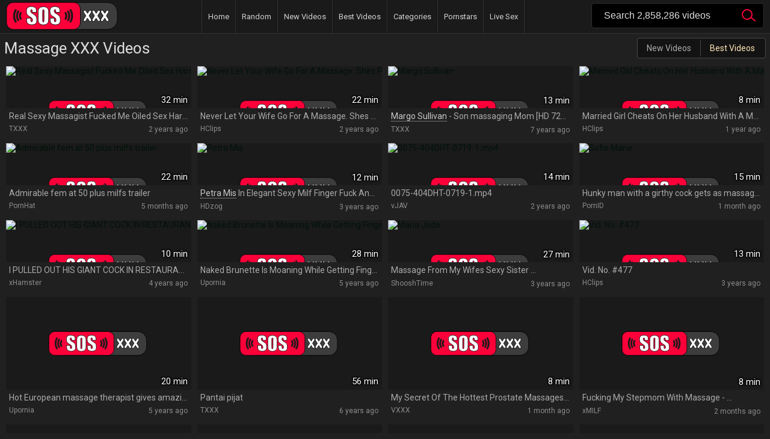

--- FILE ---
content_type: text/html; charset=UTF-8
request_url: https://sos.xxx/videos/massage/
body_size: 17381
content:
<!DOCTYPE html> <html lang="en"> <head> <link rel="preconnect" href="https://fonts.googleapis.com"> <link rel="preconnect" href="https://fonts.gstatic.com" crossorigin> <link rel="preload" href="https://fonts.googleapis.com/css2?family=Roboto:wght@400;700&display=swap" as="font" type="font/woff2" crossorigin> <link href="https://fonts.googleapis.com/css2?family=Roboto:wght@400;700&display=swap" rel="stylesheet"> <link href="https://sos.xxx/static/styles/style.css" rel="stylesheet" type="text/css"/> <meta name="RATING" content="RTA-5042-1996-1400-1577-RTA" /> <title>MASSAGE PORN VIDEOS - SOS.XXX</title> <meta http-equiv="Content-Type" content="text/html; charset=utf-8"/> <meta name="description" content="Check out countless Massage porn videos neatly arranged from A to Z. Expect nothing but the highest quality Massage."/> <meta name="viewport" content="width=device-width, initial-scale=1"> <link href="https://sos.xxx/videos/massage/" rel="canonical"/> <meta name="referrer" content="origin"> <link rel="apple-touch-icon" sizes="180x180" href="/static/favicon/apple-touch-icon.png"> <link rel="icon" type="image/png" sizes="32x32" href="/static/favicon/favicon-32x32.png"> <link rel="icon" type="image/png" sizes="192x192" href="/static/favicon/android-chrome-192x192.png"> <link rel="icon" type="image/png" sizes="16x16" href="/static/favicon/favicon-16x16.png"> <link rel="manifest" href="/static/favicon/site.webmanifest"> <link rel="mask-icon" href="/static/favicon/safari-pinned-tab.svg" color="#5bbad5"> <link rel="shortcut icon" href="/static/favicon/favicon-32x32.png"> <meta name="msapplication-TileColor" content="#da532c"> <meta name="msapplication-config" content="/static/favicon/browserconfig.xml"> <meta name="theme-color" content="#000"> </head> <body data-one-multy="cats" data="cat39" > <span class="wide" onclick="this.className=this.className=='wide'? 'wide open' : 'wide';"></span> <div class="container"> <div class="header"> <div class="content"> <a class="logo" href="https://sos.xxx/">SOS.XXX</a> <div class="navigation"> <ul class="primary"> <li> <a href="https://sos.xxx/" title="SOS XXX"> Home </a> </li> <li> <a href="https://sos.xxx/r/">Random</a> </li> <li > <a class="ctr" href="https://sos.xxx/latest/">New Videos</a> </li> <li > <a class="ctr" href="https://sos.xxx/hits/">Best Videos</a> </li> <li> <a href="https://sos.xxx/videos/">Categories</a> </li> <li > <a href="https://sos.xxx/models/">Pornstars</a> </li> <li> <a target="_blank" rel="nofollow noopener" href="/cams/" onclick="_paq.push(['trackEvent', 'adv', 'click', 'webcam_menu']);">Live Sex</a> </li> </ul> </div> <span class="show_search" onclick="this.className=this.className=='show_search'? 'show_search open' : 'show_search';"> </span> <div class="search"> <form id="search_form" action="https://sos.xxx/search/" method="get" data-url="https://sos.xxx/search/%QUERY%/"> <span class="search-button">Search</span> <div class="search-text"> <input type="search" id="wordinput" name="q" required placeholder="Search 2,858,286 videos" autocomplete="off" value=""/> </div> <div id="worddiv"> <div data-link="videos/sister" class="elem" > Sister </div> <div data-link="videos/mom" class="elem" > Mom </div> <div data-link="videos/granny" class="elem" > Granny </div> <div data-link="videos/schoolgirl" class="elem" > Schoolgirl </div> <div data-link="videos/slave" class="elem" > Slave </div> <div data-link="videos/lesbian" class="elem" > Lesbian </div> </div> </form> </div> </div> </div> <div class="content"> <div class="headline"> <h1> Massage XXX Videos </h1> <div class="thumb_filter"> <span class="thumb_filter_group"> <a title="Massage New Videos" class="thumb_filter_element" href="https://sos.xxx/videos/massage/latest/">New Videos</a> <span class="thumb_filter_element active">Best Videos</span> </span> </div> </div> <main class="margin-fix thumbnail" id="list_videos_category_common_videos_list_list_videos_category_items" data-acr="u1NQLJ_46lEbkJrX1WVEEd2mg6U,MC4zNjgzMzgzMzMzMzMzMzMz" data-video-hashes="5qew,1fhc,45b,6aas,2nnf,30d,3ax,f3j,4jc,4efd,eil,45sy,g3m,27ro,17j2,7e,9azz,2uiv,byw,3wu,33r,838,2crd,ffy,x71,kw,r7e,tsa,9a31,3679,2cln,3b0y,3ymn,b5fj,11kt,4064,1ef2,aer,34ey,cih,2at,833,1dhh,hv8,1dpg,22kt,361,hoo,goe,5vt,e5b,11y5,x1r,djt,rb,1uj,4xf,b7u,p,a2d,ln1,36q,2j5,h06,ai5,320,4yh,bxp,2x0,1yh,4r3,5fl,nt,22w,2a9,1ljr,etu,jh,424,1i32,36v,x3h,c88,125,9j0,agu,445,fqf,qcs,g,d3n,e2j,i3y,i08,3k3,t1r,gmx,1ymc,pea,2upf,afp,1xdz,19sx,229,1eun,1p73,ul8,u7w,1pgy,1q1h,485,5jk,318n,3wf,1zm4,ry0,9hm,o0r,kx,1vw=7MS2AczdfF-DvnHC0Vxzdu-FWiI"> <p class="item w_vid"> <a title="Real Sexy Massagist Fucked Me Oiled Sex Hard And Filled With His Hot Cum My Small Wet Pussy" class="img intrinsic" target="_blank" rel="noopener nofollow" href="https://sos.xxx/play?video=5088813" data-rt="1:8d111b78a10a2295ae1f7464a5177913:0:5088813:1:cat39" data-rt-s="1LyMzg24faVv8VJ_oqNrAZ4_EIY" data-preview="https://tr.safestatic.org/5088000/5088813/5088813_tr.mp4" onclick="_paq.push(['trackEvent', 'video', 'click', 'TXXX']);"> <img decoding="sync" class="lazyload item_a lazy-load" src="/l.svg" data-src="/5088000/5088813/1" alt="Real Sexy Massagist Fucked Me Oiled Sex Hard And Filled With His Hot Cum My Small Wet Pussy" width="400" height="200" /> </a> Real Sexy Massagist Fucked Me Oiled Sex Hard And Filled With His Hot Cum My Small Wet Pussy <span class="item_categories"> <span class="duration"> 32 min</span> <a data-nosnippet="true" target="_blank" class="item_cs content_source" href="/src/txxx/" title="TXXX ">TXXX </a> <span class="added">2 years ago</span> </span> </p> <p class="item w_vid"> <a title="Never Let Your Wife Go For A Massage. Shes Probably Cheating 23 Min" class="img intrinsic" target="_blank" rel="noopener nofollow" href="https://sos.xxx/play?video=5118382" data-rt="2:8d111b78a10a2295ae1f7464a5177913:0:5118382:1:cat39" data-rt-s="SiPK2aQ8vTn0VkiMRqp-pSYW8MA" data-preview="https://tr.safestatic.org/5118000/5118382/5118382_tr.mp4" onclick="_paq.push(['trackEvent', 'video', 'click', 'HClips']);"> <img decoding="sync" class="lazyload item_a lazy-load" src="/l.svg" data-src="/5118000/5118382/1" alt="Never Let Your Wife Go For A Massage. Shes Probably Cheating 23 Min" width="400" height="200" /> </a> Never Let Your Wife Go For A Massage. Shes Probably Cheating 23 Min <span class="item_categories"> <span class="duration"> 22 min</span> <a data-nosnippet="true" target="_blank" class="item_cs content_source" href="/src/hclips/" title="HClips ">HClips </a> <span class="added">2 years ago</span> </span> </p> <p class="item w_vid"> <a title="Margo Sullivan - Son massaging Mom [HD 720p]" class="img intrinsic" target="_blank" rel="noopener nofollow" href="https://sos.xxx/play?video=784603" data-rt="3:8d111b78a10a2295ae1f7464a5177913:0:784603:1:cat39" data-rt-s="_bwXMpmR5Chun40MTZexZNkGGP4" data-preview="https://tr.safestatic.org/784000/784603/784603_tr.mp4" onclick="_paq.push(['trackEvent', 'video', 'click', 'TXXX']);"> <img decoding="sync" class="lazyload item_a lazy-load" src="/l.svg" data-src="/784000/784603/1" alt="Margo Sullivan" width="400" height="200" /> </a> <a href="https://sos.xxx/model/margo-sullivan/" class="m_t" >Margo Sullivan</a> - Son massaging Mom [HD 720p] <span class="item_categories"> <span class="duration"> 13 min</span> <a data-nosnippet="true" target="_blank" class="item_cs content_source" href="/src/txxx/" title="TXXX ">TXXX </a> <span class="added">7 years ago</span> </span> </p> <p class="item w_vid"> <a title="Married Girl Cheats On Her Husband With A Masseur Right On The Table" class="img intrinsic" target="_blank" rel="noopener nofollow" href="https://sos.xxx/play?video=5698680" data-rt="4:8d111b78a10a2295ae1f7464a5177913:0:5698680:1:cat39" data-rt-s="q82JE5iPkACrkkk87d4qexJ6qro" data-preview="https://tr.safestatic.org/5698000/5698680/5698680_tr.mp4" onclick="_paq.push(['trackEvent', 'video', 'click', 'HClips']);"> <img decoding="sync" class="lazyload item_a lazy-load" src="/l.svg" data-src="/5698000/5698680/1" alt="Married Girl Cheats On Her Husband With A Masseur Right On The Table" width="400" height="200" /> </a> Married Girl Cheats On Her Husband With A Masseur Right On The Table <span class="item_categories"> <span class="duration"> 8 min</span> <a data-nosnippet="true" target="_blank" class="item_cs content_source" href="/src/hclips/" title="HClips ">HClips </a> <span class="added">1 year ago</span> </span> </p>  <p class="item w_vid"> <a title="Admirable fem at 50 plus milfs trailer" class="img intrinsic" target="_blank" rel="noopener nofollow" href="https://sos.xxx/play?video=6304098" data-rt="5:8d111b78a10a2295ae1f7464a5177913:0:6304098:1:cat39" data-rt-s="GnpM23qNgLOpaCetMqFaUzHUCpw" data-preview="https://tr.safestatic.org/6304000/6304098/6304098_tr.mp4" onclick="_paq.push(['trackEvent', 'video', 'click', 'PornHat']);"> <img decoding="sync" class="lazyload item_a lazy-load" src="/l.svg" data-src="/6304000/6304098/1" alt="Admirable fem at 50 plus milfs trailer" width="400" height="200" /> </a> Admirable fem at 50 plus milfs trailer <span class="item_categories"> <span class="duration"> 22 min</span> <a data-nosnippet="true" target="_blank" class="item_cs content_source" href="/src/pornhat/" title="PornHat ">PornHat </a> <span class="added">5 months ago</span> </span> </p> <p class="item w_vid"> <a title="Petra Mis In Elegant Sexy Milf Finger Fuck And Pussy Lick Her Girl On Massage Table Charlotta 12 Min" class="img intrinsic" target="_blank" rel="noopener nofollow" href="https://sos.xxx/play?video=4694003" data-rt="6:8d111b78a10a2295ae1f7464a5177913:0:4694003:1:cat39" data-rt-s="GY-OSnfX4zqfDIMzCV7B47eOvRQ" data-preview="https://tr.safestatic.org/4694000/4694003/4694003_tr.mp4" onclick="_paq.push(['trackEvent', 'video', 'click', 'HDzog']);"> <img decoding="sync" class="lazyload item_a lazy-load" src="/l.svg" data-src="/4694000/4694003/1" alt="Petra Mis" width="400" height="200" /> </a> <a href="https://sos.xxx/model/petra-mis/" class="m_t" >Petra Mis</a> In Elegant Sexy Milf Finger Fuck And Pussy Lick Her Girl On Massage Table Charlotta 12 Min <span class="item_categories"> <span class="duration"> 12 min</span> <a data-nosnippet="true" target="_blank" class="item_cs content_source" href="/src/hdzog/" title="HDzog ">HDzog </a> <span class="added">3 years ago</span> </span> </p> <p class="item w_vid"> <a title="0075-404DHT-0719-1.mp4" class="img intrinsic" target="_blank" rel="noopener nofollow" href="https://sos.xxx/play?video=4806431" data-rt="7:8d111b78a10a2295ae1f7464a5177913:0:4806431:1:cat39" data-rt-s="lUxC6Mi3RBYK2-AyfEx5qgzBe18" data-preview="https://tr.safestatic.org/4806000/4806431/4806431_tr.mp4" onclick="_paq.push(['trackEvent', 'video', 'click', 'vJAV']);"> <img decoding="sync" class="lazyload item_a lazy-load" src="/l.svg" data-src="/4806000/4806431/1" alt="0075-404DHT-0719-1.mp4" width="400" height="200" /> </a> 0075-404DHT-0719-1.mp4 <span class="item_categories"> <span class="duration"> 14 min</span> <a data-nosnippet="true" target="_blank" class="item_cs content_source" href="/src/vjav/" title="vJAV ">vJAV </a> <span class="added">2 years ago</span> </span> </p> <p class="item w_vid"> <a title="Hunky man with a girthy cock gets as massage and more" class="img intrinsic" target="_blank" rel="noopener nofollow" href="https://sos.xxx/play?video=6477308" data-rt="8:8d111b78a10a2295ae1f7464a5177913:0:6477308:1:cat39" data-rt-s="MshlIxIuxbxhrVx3d0nQJtERPug" data-preview="https://tr.safestatic.org/6477000/6477308/6477308_tr.mp4" onclick="_paq.push(['trackEvent', 'video', 'click', 'PornID']);"> <img decoding="sync" class="lazyload item_a lazy-load" src="/l.svg" data-src="/6477000/6477308/1" alt="Sofie Marie" width="400" height="200" /> </a> Hunky man with a girthy cock gets as massage and more <span class="item_categories"> <span class="duration"> 15 min</span> <a data-nosnippet="true" target="_blank" class="item_cs content_source" href="/src/pornid/" title="PornID ">PornID </a> <span class="added">1 month ago</span> </span> </p>  <p class="item w_vid"> <a title="I PULLED OUT HIS GIANT COCK IN RESTAURANT! PUBLIC EXTREM!" class="img intrinsic" target="_blank" rel="noopener nofollow" href="https://sos.xxx/play?video=4103663" data-rt="9:8d111b78a10a2295ae1f7464a5177913:0:4103663:1:cat39" data-rt-s="bAlMAhP2ATdsqtlqG40wU_pBRxY" data-preview="https://tr.safestatic.org/4103000/4103663/4103663_tr.mp4" onclick="_paq.push(['trackEvent', 'video', 'click', 'xHamster']);"> <img decoding="sync" class="lazyload item_a lazy-load" src="/l.svg" data-src="/4103000/4103663/1" alt="I PULLED OUT HIS GIANT COCK IN RESTAURANT! PUBLIC EXTREM!" width="400" height="200" /> </a> I PULLED OUT HIS GIANT COCK IN RESTAURANT! PUBLIC EXTREM! <span class="item_categories"> <span class="duration"> 10 min</span> <a data-nosnippet="true" target="_blank" class="item_cs content_source" href="/src/xhamster/" title="xHamster ">xHamster </a> <span class="added">4 years ago</span> </span> </p> <p class="item w_vid"> <a title="Naked Brunette Is Moaning While Getting Fingerfucked Because She Is About To Experience An Orgasm" class="img intrinsic" target="_blank" rel="noopener nofollow" href="https://sos.xxx/play?video=1333009" data-rt="10:8d111b78a10a2295ae1f7464a5177913:0:1333009:1:cat39" data-rt-s="WSEgBT4J5alO67WLYu4KfS3NxnE" data-preview="https://tr.safestatic.org/1333000/1333009/1333009_tr.mp4" onclick="_paq.push(['trackEvent', 'video', 'click', 'Upornia']);"> <img decoding="sync" class="lazyload item_a lazy-load" src="/l.svg" data-src="/1333000/1333009/1" alt="Naked Brunette Is Moaning While Getting Fingerfucked Because She Is About To Experience An Orgasm" width="400" height="200" /> </a> Naked Brunette Is Moaning While Getting Fingerfucked Because She Is About To Experience An Orgasm <span class="item_categories"> <span class="duration"> 28 min</span> <a data-nosnippet="true" target="_blank" class="item_cs content_source" href="/src/upornia/" title="Upornia ">Upornia </a> <span class="added">5 years ago</span> </span> </p> <p class="item w_vid"> <a title="Massage From My Wifes Sexy Sister Maria Jade Part 1" class="img intrinsic" target="_blank" rel="noopener nofollow" href="https://sos.xxx/play?video=4601991" data-rt="11:8d111b78a10a2295ae1f7464a5177913:0:4601991:1:cat39" data-rt-s="ZmiKqvuB3eLs5yeKA78ek0R1oNI" data-preview="https://tr.safestatic.org/4601000/4601991/4601991_tr.mp4" onclick="_paq.push(['trackEvent', 'video', 'click', 'ShooshTime']);"> <img decoding="sync" class="lazyload item_a lazy-load" src="/l.svg" data-src="/4601000/4601991/1" alt="Maria Jade" width="400" height="200" /> </a> Massage From My Wifes Sexy Sister <a href="https://sos.xxx/model/maria-jade/" class="m_t" >Maria Jade</a> Part 1 <span class="item_categories"> <span class="duration"> 27 min</span> <a data-nosnippet="true" target="_blank" class="item_cs content_source" href="/src/shooshtime/" title="ShooshTime ">ShooshTime </a> <span class="added">3 years ago</span> </span> </p> <p class="item w_vid"> <a title="Vid. No. #477" class="img intrinsic" target="_blank" rel="noopener nofollow" href="https://sos.xxx/play?video=4576031" data-rt="12:8d111b78a10a2295ae1f7464a5177913:0:4576031:1:cat39" data-rt-s="4Cm9NEYpBhs7NDH9j_fpoyFwfF8" data-preview="https://tr.safestatic.org/4576000/4576031/4576031_tr.mp4" onclick="_paq.push(['trackEvent', 'video', 'click', 'HClips']);"> <img decoding="sync" class="lazyload item_a lazy-load" src="/l.svg" data-src="/4576000/4576031/1" alt="Vid. No. #477" width="400" height="200" /> </a> Vid. No. #477 <span class="item_categories"> <span class="duration"> 13 min</span> <a data-nosnippet="true" target="_blank" class="item_cs content_source" href="/src/hclips/" title="HClips ">HClips </a> <span class="added">3 years ago</span> </span> </p> <p class="item w_vid"> <a title="Hot European massage therapist gives amazing blowjob" class="img intrinsic" target="_blank" rel="noopener nofollow" href="https://sos.xxx/play?video=1389423" data-rt="13:8d111b78a10a2295ae1f7464a5177913:0:1389423:1:cat39" data-rt-s="BPvuMtpebz4qJ8ls58Cu21MkYYo" data-preview="https://tr.safestatic.org/1389000/1389423/1389423_tr.mp4" onclick="_paq.push(['trackEvent', 'video', 'click', 'Upornia']);"> <img decoding="sync" class="lazyload item_a lazy-load" src="/l.svg" data-src="/1389000/1389423/1" alt="Hot European massage therapist gives amazing blowjob" width="400" height="200" /> </a> Hot European massage therapist gives amazing blowjob <span class="item_categories"> <span class="duration"> 20 min</span> <a data-nosnippet="true" target="_blank" class="item_cs content_source" href="/src/upornia/" title="Upornia ">Upornia </a> <span class="added">5 years ago</span> </span> </p> <p class="item w_vid"> <a title="Pantai pijat" class="img intrinsic" target="_blank" rel="noopener nofollow" href="https://sos.xxx/play?video=790483" data-rt="14:8d111b78a10a2295ae1f7464a5177913:0:790483:1:cat39" data-rt-s="iZFCiFk5Qf9en0WlN1FilcaAlXc" data-preview="https://tr.safestatic.org/790000/790483/790483_tr.mp4" onclick="_paq.push(['trackEvent', 'video', 'click', 'TXXX']);"> <img decoding="sync" class="lazyload item_a lazy-load" src="/l.svg" data-src="/790000/790483/1" alt="Pantai pijat" width="400" height="200" /> </a> Pantai pijat <span class="item_categories"> <span class="duration"> 56 min</span> <a data-nosnippet="true" target="_blank" class="item_cs content_source" href="/src/txxx/" title="TXXX ">TXXX </a> <span class="added">6 years ago</span> </span> </p> <p class="item w_vid"> <a title="My Secret Of The Hottest Prostate Massages, Penis Massages Until Your Cock Squirts Up To The Ceiling" class="img intrinsic" target="_blank" rel="noopener nofollow" href="https://sos.xxx/play?video=6479752" data-rt="15:8d111b78a10a2295ae1f7464a5177913:0:6479752:1:cat39" data-rt-s="UJ3tezcGa8_ns5ngbfmetJdwAho" data-preview="https://tr.safestatic.org/6479000/6479752/6479752_tr.mp4" onclick="_paq.push(['trackEvent', 'video', 'click', 'VXXX']);"> <img decoding="sync" class="lazyload item_a lazy-load" src="/l.svg" data-src="/6479000/6479752/1" alt="My Secret Of The Hottest Prostate Massages, Penis Massages Until Your Cock Squirts Up To The Ceiling" width="400" height="200" /> </a> My Secret Of The Hottest Prostate Massages, Penis Massages Until Your Cock Squirts Up To The Ceiling <span class="item_categories"> <span class="duration"> 8 min</span> <a data-nosnippet="true" target="_blank" class="item_cs content_source" href="/src/vxxx/" title="VXXX ">VXXX </a> <span class="added">1 month ago</span> </span> </p> <p class="item w_vid"> <a title="Fucking My Stepmom With Massage - Jodi West" class="img intrinsic" target="_blank" rel="noopener nofollow" href="https://sos.xxx/play?video=6445424" data-rt="16:8d111b78a10a2295ae1f7464a5177913:0:6445424:1:cat39" data-rt-s="DSKWYxQrMwYk4XwEpgvxSfa8qZA" data-preview="https://tr.safestatic.org/6445000/6445424/6445424_tr.mp4" onclick="_paq.push(['trackEvent', 'video', 'click', 'xMILF']);"> <img decoding="sync" class="lazyload item_a lazy-load" src="/l.svg" data-src="/6445000/6445424/1" alt="Jodi West" width="400" height="200" /> </a> Fucking My Stepmom With Massage - <a href="https://sos.xxx/model/jodi-west/" class="m_t" >Jodi West</a> <span class="item_categories"> <span class="duration"> 8 min</span> <a data-nosnippet="true" target="_blank" class="item_cs content_source" href="/src/xmilf/" title="xMILF ">xMILF </a> <span class="added">2 months ago</span> </span> </p> <p class="item w_vid"> <a title="Asian masseuse jerking in ffm" class="img intrinsic" target="_blank" rel="noopener nofollow" href="https://sos.xxx/play?video=267512" data-rt="17:8d111b78a10a2295ae1f7464a5177913:0:267512:1:cat39" data-rt-s="D4UyF59U-RHnb6SnJRmq1unPxeM" data-preview="https://tr.safestatic.org/267000/267512/267512_tr.mp4" onclick="_paq.push(['trackEvent', 'video', 'click', 'ZBporn']);"> <img decoding="sync" class="lazyload item_a lazy-load" src="/l.svg" data-src="/267000/267512/1" alt="Asian masseuse jerking in ffm" width="400" height="200" /> </a> Asian masseuse jerking in ffm <span class="item_categories"> <span class="duration"> 8 min</span> <a data-nosnippet="true" target="_blank" class="item_cs content_source" href="/src/zbporn/" title="ZBporn ">ZBporn </a> <span class="added">9 years ago</span> </span> </p> <p class="item w_vid"> <a title="Japanese Masturbating Along Steamy Masseuse Ayaka Fu" class="img intrinsic" target="_blank" rel="noopener nofollow" href="https://sos.xxx/play?video=4343163" data-rt="18:8d111b78a10a2295ae1f7464a5177913:0:4343163:1:cat39" data-rt-s="WlXnG_3wg8dDzmx-6S1eTbfrV38" data-preview="https://tr.safestatic.org/4343000/4343163/4343163_tr.mp4" onclick="_paq.push(['trackEvent', 'video', 'click', 'vJAV']);"> <img decoding="sync" class="lazyload item_a lazy-load" src="/l.svg" data-src="/4343000/4343163/1" alt="Japanese Masturbating Along Steamy Masseuse Ayaka Fu" width="400" height="200" /> </a> Japanese Masturbating Along Steamy Masseuse Ayaka Fu <span class="item_categories"> <span class="duration"> 58 min</span> <a data-nosnippet="true" target="_blank" class="item_cs content_source" href="/src/vjav/" title="vJAV ">vJAV </a> <span class="added">3 years ago</span> </span> </p> <p class="item w_vid"> <a title="Something for your trouble" class="img intrinsic" target="_blank" rel="noopener nofollow" href="https://sos.xxx/play?video=4845898" data-rt="19:8d111b78a10a2295ae1f7464a5177913:0:4845898:1:cat39" data-rt-s="j1KMzLITGOnl-t7YJQk1QN34ixs" data-preview="https://tr.safestatic.org/4845000/4845898/4845898_tr.mp4" onclick="_paq.push(['trackEvent', 'video', 'click', 'Beeg']);"> <img decoding="sync" class="lazyload item_a lazy-load" src="/l.svg" data-src="/4845000/4845898/1" alt="India Summer" width="400" height="200" /> </a> Something for your trouble <span class="item_categories"> <span class="duration"> 11 min</span> <a data-nosnippet="true" target="_blank" class="item_cs content_source" href="/src/beeg/" title="Beeg ">Beeg </a> <span class="added">2 years ago</span> </span> </p> <p class="item w_vid"> <a title="Cheating French Wife On Real Homemade Sex" class="img intrinsic" target="_blank" rel="noopener nofollow" href="https://sos.xxx/play?video=6476555" data-rt="20:8d111b78a10a2295ae1f7464a5177913:0:6476555:1:cat39" data-rt-s="SCldANHEE2zyk13Z1gNNLc3Hksc" data-preview="https://tr.safestatic.org/6476000/6476555/6476555_tr.mp4" onclick="_paq.push(['trackEvent', 'video', 'click', 'xMILF']);"> <img decoding="sync" class="lazyload item_a lazy-load" src="/l.svg" data-src="/6476000/6476555/1" alt="Cheating French Wife On Real Homemade Sex" width="400" height="200" /> </a> Cheating French Wife On Real Homemade Sex <span class="item_categories"> <span class="duration"> 7 min</span> <a data-nosnippet="true" target="_blank" class="item_cs content_source" href="/src/xmilf/" title="xMILF ">xMILF </a> <span class="added">1 month ago</span> </span> </p> <div style="display:block;padding:5px 0 0 10px"> <script async type="application/javascript" data-idzone="4788636" src="https://a.realsrv.com/nativeads-v2.js"></script>

<style>
.exo-native-widget-outer-container {margin-top:5px;}
.exo-native-widget-item-title, .exo-native-widget-item-brand, .exo-native-widget-item-text {margin-top:5px;display:block;font-size:14px !important;;line-height:1;white-space: nowrap;text-overflow:ellipsis;overflow:hidden;}
.exo-native-widget-item-content {height:47px !important; display:block; padding-top:0 !important;}
.exo-native-widget-item-text {display:none !important;}

</style> </div>  <p class="item w_vid"> <a title="Massage Table - Richard Mann And Ciren Verde" class="img intrinsic" target="_blank" rel="noopener nofollow" href="https://sos.xxx/play?video=4866272" data-rt="21:8d111b78a10a2295ae1f7464a5177913:0:4866272:1:cat39" data-rt-s="rOOJyiRDi7P6ZIgdQytr1hFt9e4" data-preview="https://tr.safestatic.org/4866000/4866272/4866272_tr.mp4" onclick="_paq.push(['trackEvent', 'video', 'click', 'HDzog']);"> <img decoding="sync" class="lazyload item_a lazy-load" src="/l.svg" data-src="/4866000/4866272/1" alt="Massage Table - Richard Mann And Ciren Verde" width="400" height="200" /> </a> Massage Table - Richard Mann And Ciren Verde <span class="item_categories"> <span class="duration"> 18 min</span> <a data-nosnippet="true" target="_blank" class="item_cs content_source" href="/src/hdzog/" title="HDzog ">HDzog </a> <span class="added">2 years ago</span> </span> </p> <p class="item w_vid"> <a title="Gwen Violet - When The Massage Gets Intimate" class="img intrinsic" target="_blank" rel="noopener nofollow" href="https://sos.xxx/play?video=4824004" data-rt="22:8d111b78a10a2295ae1f7464a5177913:0:4824004:1:cat39" data-rt-s="qJQRjby9cxaNveiEfjVsBb5hSzA" data-preview="https://tr.safestatic.org/4824000/4824004/4824004_tr.mp4" onclick="_paq.push(['trackEvent', 'video', 'click', 'TXXX']);"> <img decoding="sync" class="lazyload item_a lazy-load" src="/l.svg" data-src="/4824000/4824004/1" alt="Gwen Violet - When The Massage Gets Intimate" width="400" height="200" /> </a> Gwen Violet - When The Massage Gets Intimate <span class="item_categories"> <span class="duration"> 30 min</span> <a data-nosnippet="true" target="_blank" class="item_cs content_source" href="/src/txxx/" title="TXXX ">TXXX </a> <span class="added">2 years ago</span> </span> </p> <p class="item w_vid"> <a title="Lesbian Massage Session (GamObs)" class="img intrinsic" target="_blank" rel="noopener nofollow" href="https://sos.xxx/play?video=334232" data-rt="23:8d111b78a10a2295ae1f7464a5177913:0:334232:1:cat39" data-rt-s="tn5MBExfbK5J5Mu_PAVodKsmqDI" data-preview="https://tr.safestatic.org/334000/334232/334232_tr.mp4" onclick="_paq.push(['trackEvent', 'video', 'click', 'ZBporn']);"> <img decoding="sync" class="lazyload item_a lazy-load" src="/l.svg" data-src="/334000/334232/1" alt="Jessica Right" width="400" height="200" /> </a> Lesbian Massage Session (GamObs) <span class="item_categories"> <span class="duration"> 41 min</span> <a data-nosnippet="true" target="_blank" class="item_cs content_source" href="/src/zbporn/" title="ZBporn ">ZBporn </a> <span class="added">11 years ago</span> </span> </p> <p class="item w_vid"> <a title="Married Lady Gets A Massage" class="img intrinsic" target="_blank" rel="noopener nofollow" href="https://sos.xxx/play?video=4249353" data-rt="24:8d111b78a10a2295ae1f7464a5177913:0:4249353:1:cat39" data-rt-s="uvyHe_YNGjwWjE9VIlcnm7Omplk" data-preview="https://tr.safestatic.org/4249000/4249353/4249353_tr.mp4" onclick="_paq.push(['trackEvent', 'video', 'click', 'HClips']);"> <img decoding="sync" class="lazyload item_a lazy-load" src="/l.svg" data-src="/4249000/4249353/1" alt="Married Lady Gets A Massage" width="400" height="200" /> </a> Married Lady Gets A Massage <span class="item_categories"> <span class="duration"> 16 min</span> <a data-nosnippet="true" target="_blank" class="item_cs content_source" href="/src/hclips/" title="HClips ">HClips </a> <span class="added">3 years ago</span> </span> </p> <p class="item w_vid"> <a title="The Masseuse Got Horny Seeing His Ass & Dick - MarLyn Chenel" class="img intrinsic" target="_blank" rel="noopener nofollow" href="https://sos.xxx/play?video=4871929" data-rt="25:8d111b78a10a2295ae1f7464a5177913:0:4871929:1:cat39" data-rt-s="PkhyF_cgwGMVumy7CTXKSYwI7GI" data-preview="https://tr.safestatic.org/4871000/4871929/4871929_tr.mp4" onclick="_paq.push(['trackEvent', 'video', 'click', 'xHamster']);"> <img decoding="sync" class="lazyload item_a lazy-load" src="/l.svg" data-src="/4871000/4871929/1" alt="The Masseuse Got Horny Seeing His Ass & Dick - MarLyn Chenel" width="400" height="200" /> </a> The Masseuse Got Horny Seeing His Ass & Dick - MarLyn Chenel <span class="item_categories"> <span class="duration"> 17 min</span> <a data-nosnippet="true" target="_blank" class="item_cs content_source" href="/src/xhamster/" title="xHamster ">xHamster </a> <span class="added">2 years ago</span> </span> </p> <p class="item w_vid"> <a title="Pervert Masseur Being Inappropriate with Clients / Unexpected Orgasms in Spa" class="img intrinsic" target="_blank" rel="noopener nofollow" href="https://sos.xxx/play?video=6144807" data-rt="26:8d111b78a10a2295ae1f7464a5177913:0:6144807:1:cat39" data-rt-s="R8DtGDLifwZGJSYivXNXcyApKYc" data-preview="https://tr.safestatic.org/6144000/6144807/6144807_tr.mp4" onclick="_paq.push(['trackEvent', 'video', 'click', 'Beeg']);"> <img decoding="sync" class="lazyload item_a lazy-load" src="/l.svg" data-src="/6144000/6144807/1" alt="Pervert Masseur Being Inappropriate with Clients / Unexpected Orgasms in Spa" width="400" height="200" /> </a> Pervert Masseur Being Inappropriate with Clients / Unexpected Orgasms in Spa <span class="item_categories"> <span class="duration"> 12 min</span> <a data-nosnippet="true" target="_blank" class="item_cs content_source" href="/src/beeg/" title="Beeg ">Beeg </a> <span class="added">9 months ago</span> </span> </p> <p class="item w_vid"> <a title="Petite horny masseuse Mila Fyre rides client's cock" class="img intrinsic" target="_blank" rel="noopener nofollow" href="https://sos.xxx/play?video=5984736" data-rt="27:8d111b78a10a2295ae1f7464a5177913:0:5984736:1:cat39" data-rt-s="mm837pywjEyxl3jLT_yS3MyJ2bI" data-preview="https://tr.safestatic.org/5984000/5984736/5984736_tr.mp4" onclick="_paq.push(['trackEvent', 'video', 'click', 'MegaTube']);"> <img decoding="sync" class="lazyload item_a lazy-load" src="/l.svg" data-src="/5984000/5984736/1" alt="Alex Legend" width="400" height="200" /> </a> Petite horny masseuse Mila Fyre rides client's cock <span class="item_categories"> <span class="duration"> 7 min</span> <a data-nosnippet="true" target="_blank" class="item_cs content_source" href="/src/megatube/" title="MegaTube ">MegaTube </a> <span class="added">1 year ago</span> </span> </p> <p class="item w_vid"> <a title="Massage babe fingered while sucking dick" class="img intrinsic" target="_blank" rel="noopener nofollow" href="https://sos.xxx/play?video=1972231" data-rt="28:8d111b78a10a2295ae1f7464a5177913:0:1972231:1:cat39" data-rt-s="-J97fj2t60RiuWsvUgB4brpPZRQ" data-preview="https://tr.safestatic.org/1972000/1972231/1972231_tr.mp4" onclick="_paq.push(['trackEvent', 'video', 'click', 'BabesTube']);"> <img decoding="sync" class="lazyload item_a lazy-load" src="/l.svg" data-src="/1972000/1972231/1" alt="Krystal Boyd" width="400" height="200" /> </a> Massage babe fingered while sucking dick <span class="item_categories"> <span class="duration"> 10 min</span> <a data-nosnippet="true" target="_blank" class="item_cs content_source" href="/src/babestube/" title="BabesTube ">BabesTube </a> <span class="added">4 years ago</span> </span> </p> <p class="item w_vid"> <a title="Sex Art featuring Joss Lescaf and Alexis Crystal's massage action" class="img intrinsic" target="_blank" rel="noopener nofollow" href="https://sos.xxx/play?video=4946512" data-rt="29:8d111b78a10a2295ae1f7464a5177913:0:4946512:1:cat39" data-rt-s="PV6_kFjzilwofzVtSc4HcLoavDs" data-preview="https://tr.safestatic.org/4946000/4946512/4946512_tr.mp4" onclick="_paq.push(['trackEvent', 'video', 'click', 'PornHat']);"> <img decoding="sync" class="lazyload item_a lazy-load" src="/l.svg" data-src="/4946000/4946512/1" alt="Joss Lescaf, Alexis Crystal" width="400" height="200" /> </a> Sex Art featuring <a href="https://sos.xxx/model/joss-lescaf/" class="m_t" >Joss Lescaf</a> and <a href="https://sos.xxx/model/alexis-crystal/" class="m_t" >Alexis Crystal</a>'s massage action <span class="item_categories"> <span class="duration"> 12 min</span> <a data-nosnippet="true" target="_blank" class="item_cs content_source" href="/src/pornhat/" title="PornHat ">PornHat </a> <span class="added">2 years ago</span> </span> </p> <p class="item w_vid"> <a title="Big-titted Brunette Moans Loud As She Gets Fucked" class="img intrinsic" target="_blank" rel="noopener nofollow" href="https://sos.xxx/play?video=6433126" data-rt="30:8d111b78a10a2295ae1f7464a5177913:0:6433126:1:cat39" data-rt-s="tgVEIHUAgcDI3Vr77px5sxZA0fg" data-preview="https://tr.safestatic.org/6433000/6433126/6433126_tr.mp4" onclick="_paq.push(['trackEvent', 'video', 'click', 'HClips']);"> <img decoding="sync" class="lazyload item_a lazy-load" src="/l.svg" data-src="/6433000/6433126/1" alt="Big-titted Brunette Moans Loud As She Gets Fucked" width="400" height="200" /> </a> Big-titted Brunette Moans Loud As She Gets Fucked <span class="item_categories"> <span class="duration"> 9 min</span> <a data-nosnippet="true" target="_blank" class="item_cs content_source" href="/src/hclips/" title="HClips ">HClips </a> <span class="added">2 months ago</span> </span> </p> <p class="item w_vid"> <a title="Discreet Service 2015 E With Alexa Tomas And Amirah Adara" class="img intrinsic" target="_blank" rel="noopener nofollow" href="https://sos.xxx/play?video=4721329" data-rt="31:8d111b78a10a2295ae1f7464a5177913:0:4721329:1:cat39" data-rt-s="v2MeoLwjHANVNe6Ko5_28urVxt0" data-preview="https://tr.safestatic.org/4721000/4721329/4721329_tr.mp4" onclick="_paq.push(['trackEvent', 'video', 'click', 'HDzog']);"> <img decoding="sync" class="lazyload item_a lazy-load" src="/l.svg" data-src="/4721000/4721329/1" alt="Alexa Tomas, Amirah Adara" width="400" height="200" /> </a> Discreet Service 2015 E With <a href="https://sos.xxx/model/alexa-tomas/" class="m_t" >Alexa Tomas</a> And <a href="https://sos.xxx/model/amirah-adara/" class="m_t" >Amirah Adara</a> <span class="item_categories"> <span class="duration"> 26 min</span> <a data-nosnippet="true" target="_blank" class="item_cs content_source" href="/src/hdzog/" title="HDzog ">HDzog </a> <span class="added">2 years ago</span> </span> </p> <p class="item w_vid"> <a title="Amateur Massage Happy Ending - German Teen Lia Louise give client what he want" class="img intrinsic" target="_blank" rel="noopener nofollow" href="https://sos.xxx/play?video=4966431" data-rt="32:8d111b78a10a2295ae1f7464a5177913:0:4966431:1:cat39" data-rt-s="wSKXHJ-5dNTs-foSGBAwrawwcdg" data-preview="https://tr.safestatic.org/4966000/4966431/4966431_tr.mp4" onclick="_paq.push(['trackEvent', 'video', 'click', 'xHamster']);"> <img decoding="sync" class="lazyload item_a lazy-load" src="/l.svg" data-src="/4966000/4966431/1" alt="Amateur Massage Happy Ending - German Teen Lia Louise give client what he want" width="400" height="200" /> </a> Amateur Massage Happy Ending - German Teen Lia Louise give client what he want <span class="item_categories"> <span class="duration"> 10 min</span> <a data-nosnippet="true" target="_blank" class="item_cs content_source" href="/src/xhamster/" title="xHamster ">xHamster </a> <span class="added">2 years ago</span> </span> </p>  <p class="item w_vid"> <a title="CzechMassage - Massage E6" class="img intrinsic" target="_blank" rel="noopener nofollow" href="https://sos.xxx/play?video=995804" data-rt="33:8d111b78a10a2295ae1f7464a5177913:0:995804:1:cat39" data-rt-s="jvYN638tud59m8vw-_BXwlMtthk" data-preview="https://tr.safestatic.org/995000/995804/995804_tr.mp4" onclick="_paq.push(['trackEvent', 'video', 'click', 'HClips']);"> <img decoding="sync" class="lazyload item_a lazy-load" src="/l.svg" data-src="/995000/995804/1" alt="CzechMassage - Massage E6" width="400" height="200" /> </a> CzechMassage - Massage E6 <span class="item_categories"> <span class="duration"> 37 min</span> <a data-nosnippet="true" target="_blank" class="item_cs content_source" href="/src/hclips/" title="HClips ">HClips </a> <span class="added">5 years ago</span> </span> </p> <p class="item w_vid"> <a title="Real Massage Therapist Shagged While Her Stepdaughter Listens At The Door" class="img intrinsic" target="_blank" rel="noopener nofollow" href="https://sos.xxx/play?video=3084183" data-rt="34:8d111b78a10a2295ae1f7464a5177913:0:3084183:1:cat39" data-rt-s="kJuNzFWL5NQoycbriGZlLLxjydc" data-preview="https://tr.safestatic.org/3084000/3084183/3084183_tr.mp4" onclick="_paq.push(['trackEvent', 'video', 'click', 'TXXX']);"> <img decoding="sync" class="lazyload item_a lazy-load" src="/l.svg" data-src="/3084000/3084183/1" alt="Real Massage Therapist Shagged While Her Stepdaughter Listens At The Door" width="400" height="200" /> </a> Real Massage Therapist Shagged While Her Stepdaughter Listens At The Door <span class="item_categories"> <span class="duration"> 22 min</span> <a data-nosnippet="true" target="_blank" class="item_cs content_source" href="/src/txxx/" title="TXXX ">TXXX </a> <span class="added">4 years ago</span> </span> </p> <p class="item w_vid"> <a title="Slow Sensual Tantric Massage With Venera Maxima And Venera Maxim" class="img intrinsic" target="_blank" rel="noopener nofollow" href="https://sos.xxx/play?video=5137281" data-rt="35:8d111b78a10a2295ae1f7464a5177913:0:5137281:1:cat39" data-rt-s="HyhA0CBATXaMdPao8GzEu6rlhnU" data-preview="https://tr.safestatic.org/5137000/5137281/5137281_tr.mp4" onclick="_paq.push(['trackEvent', 'video', 'click', 'Upornia']);"> <img decoding="sync" class="lazyload item_a lazy-load" src="/l.svg" data-src="/5137000/5137281/1" alt="Slow Sensual Tantric Massage With Venera Maxima And Venera Maxim" width="400" height="200" /> </a> Slow Sensual Tantric Massage With Venera Maxima And Venera Maxim <span class="item_categories"> <span class="duration"> 28 min</span> <a data-nosnippet="true" target="_blank" class="item_cs content_source" href="/src/upornia/" title="Upornia ">Upornia </a> <span class="added">2 years ago</span> </span> </p> <p class="item w_vid"> <a title="Young cutie is massaged and fucked here" class="img intrinsic" target="_blank" rel="noopener nofollow" href="https://sos.xxx/play?video=1229629" data-rt="36:8d111b78a10a2295ae1f7464a5177913:0:1229629:1:cat39" data-rt-s="S7DOfxSwWj61EThTvpU_HSV0QCo" data-preview="https://tr.safestatic.org/1229000/1229629/1229629_tr.mp4" onclick="_paq.push(['trackEvent', 'video', 'click', 'HDzog']);"> <img decoding="sync" class="lazyload item_a lazy-load" src="/l.svg" data-src="/1229000/1229629/1" alt="Young cutie is massaged and fucked here" width="400" height="200" /> </a> Young cutie is massaged and fucked here <span class="item_categories"> <span class="duration"> 25 min</span> <a data-nosnippet="true" target="_blank" class="item_cs content_source" href="/src/hdzog/" title="HDzog ">HDzog </a> <span class="added">5 years ago</span> </span> </p> <p class="item w_vid"> <a title="Naughty Slattern Pegging Her Guys And Gets Cum" class="img intrinsic" target="_blank" rel="noopener nofollow" href="https://sos.xxx/play?video=4820044" data-rt="37:8d111b78a10a2295ae1f7464a5177913:0:4820044:1:cat39" data-rt-s="7s859N81mFd-n4twIDVqw9zbDyo" data-preview="https://tr.safestatic.org/4820000/4820044/4820044_tr.mp4" onclick="_paq.push(['trackEvent', 'video', 'click', 'TXXX']);"> <img decoding="sync" class="lazyload item_a lazy-load" src="/l.svg" data-src="/4820000/4820044/1" alt="Naughty Slattern Pegging Her Guys And Gets Cum" width="400" height="200" /> </a> Naughty Slattern Pegging Her Guys And Gets Cum <span class="item_categories"> <span class="duration"> 17 min</span> <a data-nosnippet="true" target="_blank" class="item_cs content_source" href="/src/txxx/" title="TXXX ">TXXX </a> <span class="added">2 years ago</span> </span> </p> <p class="item w_vid"> <a title="Rasslablyaushii Massazh Zakonchilsya Masturbaciei I Spermoi Dlya Nee" class="img intrinsic" target="_blank" rel="noopener nofollow" href="https://sos.xxx/play?video=4024830" data-rt="38:8d111b78a10a2295ae1f7464a5177913:0:4024830:1:cat39" data-rt-s="oIzWr6cC48mImN2vyxvJgEQPvY4" data-preview="https://tr.safestatic.org/4024000/4024830/4024830_tr.mp4" onclick="_paq.push(['trackEvent', 'video', 'click', 'Upornia']);"> <img decoding="sync" class="lazyload item_a lazy-load" src="/l.svg" data-src="/4024000/4024830/1" alt="Rasslablyaushii Massazh Zakonchilsya Masturbaciei I Spermoi Dlya Nee" width="400" height="200" /> </a> Rasslablyaushii Massazh Zakonchilsya Masturbaciei I Spermoi Dlya Nee <span class="item_categories"> <span class="duration"> 94 min</span> <a data-nosnippet="true" target="_blank" class="item_cs content_source" href="/src/upornia/" title="Upornia ">Upornia </a> <span class="added">4 years ago</span> </span> </p> <p class="item w_vid"> <a title="Liz Massage" class="img intrinsic" target="_blank" rel="noopener nofollow" href="https://sos.xxx/play?video=3789285" data-rt="39:8d111b78a10a2295ae1f7464a5177913:0:3789285:1:cat39" data-rt-s="G2PwOVLfOMJpin_5OKB4Wfayu7U" data-preview="https://tr.safestatic.org/3789000/3789285/3789285_tr.mp4" onclick="_paq.push(['trackEvent', 'video', 'click', 'TXXX']);"> <img decoding="sync" class="lazyload item_a lazy-load" src="/l.svg" data-src="/3789000/3789285/1" alt="Liz Massage" width="400" height="200" /> </a> Liz Massage <span class="item_categories"> <span class="duration"> 19 min</span> <a data-nosnippet="true" target="_blank" class="item_cs content_source" href="/src/txxx/" title="TXXX ">TXXX </a> <span class="added">4 years ago</span> </span> </p> <p class="item w_vid"> <a title="Legit Irish WILF RMT Giving into Asian Monster Cock 4th Appointment" class="img intrinsic" target="_blank" rel="noopener nofollow" href="https://sos.xxx/play?video=5905928" data-rt="40:8d111b78a10a2295ae1f7464a5177913:0:5905928:1:cat39" data-rt-s="GW7DRMUdJUEtxsfzE0P-g54T-kU" data-preview="https://tr.safestatic.org/5905000/5905928/5905928_tr.mp4" onclick="_paq.push(['trackEvent', 'video', 'click', 'xHamster']);"> <img decoding="sync" class="lazyload item_a lazy-load" src="/l.svg" data-src="/5905000/5905928/1" alt="Legit Irish WILF RMT Giving into Asian Monster Cock 4th Appointment" width="400" height="200" /> </a> Legit Irish WILF RMT Giving into Asian Monster Cock 4th Appointment <span class="item_categories"> <span class="duration"> 27 min</span> <a data-nosnippet="true" target="_blank" class="item_cs content_source" href="/src/xhamster/" title="xHamster ">xHamster </a> <span class="added">1 year ago</span> </span> </p> <p class="item w_vid"> <a title="Thai Slut Ying Gives Guy Massage And A Rimjob" class="img intrinsic" target="_blank" rel="noopener nofollow" href="https://sos.xxx/play?video=4784393" data-rt="41:8d111b78a10a2295ae1f7464a5177913:0:4784393:1:cat39" data-rt-s="rm3YTeElj6lGn82zNqy8lKv_4J4" data-preview="https://tr.safestatic.org/4784000/4784393/4784393_tr.mp4" onclick="_paq.push(['trackEvent', 'video', 'click', 'HClips']);"> <img decoding="sync" class="lazyload item_a lazy-load" src="/l.svg" data-src="/4784000/4784393/1" alt="Thai Slut Ying Gives Guy Massage And A Rimjob" width="400" height="200" /> </a> Thai Slut Ying Gives Guy Massage And A Rimjob <span class="item_categories"> <span class="duration"> 6 min</span> <a data-nosnippet="true" target="_blank" class="item_cs content_source" href="/src/hclips/" title="HClips ">HClips </a> <span class="added">2 years ago</span> </span> </p> <p class="item w_vid"> <a title="Czech Milf Massage" class="img intrinsic" target="_blank" rel="noopener nofollow" href="https://sos.xxx/play?video=5157672" data-rt="42:8d111b78a10a2295ae1f7464a5177913:0:5157672:1:cat39" data-rt-s="fFKTWEOCnOp4VFT4A8EKRLahFyQ" data-preview="https://tr.safestatic.org/5157000/5157672/5157672_tr.mp4" onclick="_paq.push(['trackEvent', 'video', 'click', 'HDzog']);"> <img decoding="sync" class="lazyload item_a lazy-load" src="/l.svg" data-src="/5157000/5157672/1" alt="Czech Milf Massage" width="400" height="200" /> </a> Czech Milf Massage <span class="item_categories"> <span class="duration"> 14 min</span> <a data-nosnippet="true" target="_blank" class="item_cs content_source" href="/src/hdzog/" title="HDzog ">HDzog </a> <span class="added">2 years ago</span> </span> </p> <p class="item w_vid"> <a title="Brianna Beach - Mom & Son Try Tantric Part 1" class="img intrinsic" target="_blank" rel="noopener nofollow" href="https://sos.xxx/play?video=4651172" data-rt="43:8d111b78a10a2295ae1f7464a5177913:0:4651172:1:cat39" data-rt-s="Vq5iyNg1HZBWvOBxtSasvRT0qcw" data-preview="https://tr.safestatic.org/4651000/4651172/4651172_tr.mp4" onclick="_paq.push(['trackEvent', 'video', 'click', 'xMILF']);"> <img decoding="sync" class="lazyload item_a lazy-load" src="/l.svg" data-src="/4651000/4651172/1" alt="Brianna Beach" width="400" height="200" /> </a> <a href="https://sos.xxx/model/brianna-beach/" class="m_t" >Brianna Beach</a> - Mom & Son Try Tantric Part 1 <span class="item_categories"> <span class="duration"> 8 min</span> <a data-nosnippet="true" target="_blank" class="item_cs content_source" href="/src/xmilf/" title="xMILF ">xMILF </a> <span class="added">3 years ago</span> </span> </p> <p class="item w_vid"> <a title="Real Sex From An Unfamiliar Masseur" class="img intrinsic" target="_blank" rel="noopener nofollow" href="https://sos.xxx/play?video=5106034" data-rt="44:8d111b78a10a2295ae1f7464a5177913:0:5106034:1:cat39" data-rt-s="5uSCM1OHGkLdrHcApfzVNzSm1PA" data-preview="https://tr.safestatic.org/5106000/5106034/5106034_tr.mp4" onclick="_paq.push(['trackEvent', 'video', 'click', 'Upornia']);"> <img decoding="sync" class="lazyload item_a lazy-load" src="/l.svg" data-src="/5106000/5106034/1" alt="Real Sex From An Unfamiliar Masseur" width="400" height="200" /> </a> Real Sex From An Unfamiliar Masseur <span class="item_categories"> <span class="duration"> 17 min</span> <a data-nosnippet="true" target="_blank" class="item_cs content_source" href="/src/upornia/" title="Upornia ">Upornia </a> <span class="added">2 years ago</span> </span> </p> <p class="item w_vid"> <a title="Hayden Winters" class="img intrinsic" target="_blank" rel="noopener nofollow" href="https://sos.xxx/play?video=1208763" data-rt="45:8d111b78a10a2295ae1f7464a5177913:0:1208763:1:cat39" data-rt-s="XaudKtNQmV-GRUfqo4Kf_EdfPnE" data-preview="https://tr.safestatic.org/1208000/1208763/1208763_tr.mp4" onclick="_paq.push(['trackEvent', 'video', 'click', 'HDzog']);"> <img decoding="sync" class="lazyload item_a lazy-load" src="/l.svg" data-src="/1208000/1208763/1" alt="Hayden Winters" width="400" height="200" /> </a> <a href="https://sos.xxx/model/hayden-winters/" class="m_t" >Hayden Winters</a> <span class="item_categories"> <span class="duration"> 23 min</span> <a data-nosnippet="true" target="_blank" class="item_cs content_source" href="/src/hdzog/" title="HDzog ">HDzog </a> <span class="added">5 years ago</span> </span> </p> <p class="item w_vid"> <a title="Two Cock Hungry - Abby Paradise And Aubrey Gold" class="img intrinsic" target="_blank" rel="noopener nofollow" href="https://sos.xxx/play?video=3269030" data-rt="46:8d111b78a10a2295ae1f7464a5177913:0:3269030:1:cat39" data-rt-s="K2pmTsKFw9j5aVec3SMkzZhVnpg" data-preview="https://tr.safestatic.org/3269000/3269030/3269030_tr.mp4" onclick="_paq.push(['trackEvent', 'video', 'click', 'VXXX']);"> <img decoding="sync" class="lazyload item_a lazy-load" src="/l.svg" data-src="/3269000/3269030/1" alt="Aubrey Gold, Abby Paradise" width="400" height="200" /> </a> Two Cock Hungry - <a href="https://sos.xxx/model/abby-paradise/" class="m_t" >Abby Paradise</a> And <a href="https://sos.xxx/model/aubrey-gold/" class="m_t" >Aubrey Gold</a> <span class="item_categories"> <span class="duration"> 10 min</span> <a data-nosnippet="true" target="_blank" class="item_cs content_source" href="/src/vxxx/" title="VXXX ">VXXX </a> <span class="added">4 years ago</span> </span> </p> <p class="item w_vid"> <a title="Male Member Massage" class="img intrinsic" target="_blank" rel="noopener nofollow" href="https://sos.xxx/play?video=4776982" data-rt="47:8d111b78a10a2295ae1f7464a5177913:0:4776982:1:cat39" data-rt-s="t3i4S4jnO25v-2Zzy__javFp9IA" data-preview="https://tr.safestatic.org/4776000/4776982/4776982_tr.mp4" onclick="_paq.push(['trackEvent', 'video', 'click', 'HClips']);"> <img decoding="sync" class="lazyload item_a lazy-load" src="/l.svg" data-src="/4776000/4776982/1" alt="Male Member Massage" width="400" height="200" /> </a> Male Member Massage <span class="item_categories"> <span class="duration"> 10 min</span> <a data-nosnippet="true" target="_blank" class="item_cs content_source" href="/src/hclips/" title="HClips ">HClips </a> <span class="added">2 years ago</span> </span> </p> <p class="item w_vid"> <a title="She Knows Everything About Men" class="img intrinsic" target="_blank" rel="noopener nofollow" href="https://sos.xxx/play?video=2164692" data-rt="48:8d111b78a10a2295ae1f7464a5177913:0:2164692:1:cat39" data-rt-s="nnJLmrL8_gPz5hX7sT-ovFqILG0" data-preview="https://tr.safestatic.org/2164000/2164692/2164692_tr.mp4" onclick="_paq.push(['trackEvent', 'video', 'click', 'VXXX']);"> <img decoding="sync" class="lazyload item_a lazy-load" src="/l.svg" data-src="/2164000/2164692/1" alt="Christy Charming" width="400" height="200" /> </a> She Knows Everything About Men <span class="item_categories"> <span class="duration"> 51 min</span> <a data-nosnippet="true" target="_blank" class="item_cs content_source" href="/src/vxxx/" title="VXXX ">VXXX </a> <span class="added">4 years ago</span> </span> </p> <p class="item w_vid"> <a title="Home Massage" class="img intrinsic" target="_blank" rel="noopener nofollow" href="https://sos.xxx/play?video=4748937" data-rt="49:8d111b78a10a2295ae1f7464a5177913:0:4748937:1:cat39" data-rt-s="mLWMWQ1bBE97GYFTw_WVjxsjDcU" data-preview="https://tr.safestatic.org/4748000/4748937/4748937_tr.mp4" onclick="_paq.push(['trackEvent', 'video', 'click', 'TXXX']);"> <img decoding="sync" class="lazyload item_a lazy-load" src="/l.svg" data-src="/4748000/4748937/1" alt="Home Massage" width="400" height="200" /> </a> Home Massage <span class="item_categories"> <span class="duration"> 18 min</span> <a data-nosnippet="true" target="_blank" class="item_cs content_source" href="/src/txxx/" title="TXXX ">TXXX </a> <span class="added">2 years ago</span> </span> </p> <p class="item w_vid"> <a title="Veronika Charm In Cock Massage & Handjob Cumshot Compilation 11 Min" class="img intrinsic" target="_blank" rel="noopener nofollow" href="https://sos.xxx/play?video=5131948" data-rt="50:8d111b78a10a2295ae1f7464a5177913:0:5131948:1:cat39" data-rt-s="LXpKmCg_IUYPbiNWU5TsbUks8NE" data-preview="https://tr.safestatic.org/5131000/5131948/5131948_tr.mp4" onclick="_paq.push(['trackEvent', 'video', 'click', 'HDzog']);"> <img decoding="sync" class="lazyload item_a lazy-load" src="/l.svg" data-src="/5131000/5131948/1" alt="Veronika Charm In Cock Massage & Handjob Cumshot Compilation 11 Min" width="400" height="200" /> </a> Veronika Charm In Cock Massage & Handjob Cumshot Compilation 11 Min <span class="item_categories"> <span class="duration"> 10 min</span> <a data-nosnippet="true" target="_blank" class="item_cs content_source" href="/src/hdzog/" title="HDzog ">HDzog </a> <span class="added">2 years ago</span> </span> </p> <p class="item w_vid"> <a title="Horny Japanese whore in Incredible MILF, Fetish JAV clip" class="img intrinsic" target="_blank" rel="noopener nofollow" href="https://sos.xxx/play?video=632891" data-rt="51:8d111b78a10a2295ae1f7464a5177913:0:632891:1:cat39" data-rt-s="cYvSX76wEcBCsOKBGiY0TQ3pDD8" data-preview="https://tr.safestatic.org/632000/632891/632891_tr.mp4" onclick="_paq.push(['trackEvent', 'video', 'click', 'TXXX']);"> <img decoding="sync" class="lazyload item_a lazy-load" src="/l.svg" data-src="/632000/632891/1" alt="Horny Japanese whore in Incredible MILF, Fetish JAV clip" width="400" height="200" /> </a> Horny Japanese whore in Incredible MILF, Fetish JAV clip <span class="item_categories"> <span class="duration"> 51 min</span> <a data-nosnippet="true" target="_blank" class="item_cs content_source" href="/src/txxx/" title="TXXX ">TXXX </a> <span class="added">6 years ago</span> </span> </p> <p class="item w_vid"> <a title="Massage Therapist Fingering Wifes Pussy (1/10)" class="img intrinsic" target="_blank" rel="noopener nofollow" href="https://sos.xxx/play?video=1956719" data-rt="52:8d111b78a10a2295ae1f7464a5177913:0:1956719:1:cat39" data-rt-s="vrBZzv8kLAFdEegUuFWBVpQfs1E" data-preview="https://tr.safestatic.org/1956000/1956719/1956719_tr.mp4" onclick="_paq.push(['trackEvent', 'video', 'click', 'HClips']);"> <img decoding="sync" class="lazyload item_a lazy-load" src="/l.svg" data-src="/1956000/1956719/1" alt="Massage Therapist Fingering Wifes Pussy (1/10)" width="400" height="200" /> </a> Massage Therapist Fingering Wifes Pussy (1/10) <span class="item_categories"> <span class="duration"> 20 min</span> <a data-nosnippet="true" target="_blank" class="item_cs content_source" href="/src/hclips/" title="HClips ">HClips </a> <span class="added">4 years ago</span> </span> </p>  <p class="item w_vid"> <a title="Hera - Big Dick Energy Massage" class="img intrinsic" target="_blank" rel="noopener nofollow" href="https://sos.xxx/play?video=4366319" data-rt="53:8d111b78a10a2295ae1f7464a5177913:0:4366319:1:cat39" data-rt-s="4jzoZZJ2XLjJypjoZbxnhSGtrR0" data-preview="https://tr.safestatic.org/4366000/4366319/4366319_tr.mp4" onclick="_paq.push(['trackEvent', 'video', 'click', 'HDzog']);"> <img decoding="sync" class="lazyload item_a lazy-load" src="/l.svg" data-src="/4366000/4366319/1" alt="Hera - Big Dick Energy Massage" width="400" height="200" /> </a> Hera - Big Dick Energy Massage <span class="item_categories"> <span class="duration"> 45 min</span> <a data-nosnippet="true" target="_blank" class="item_cs content_source" href="/src/hdzog/" title="HDzog ">HDzog </a> <span class="added">3 years ago</span> </span> </p> <p class="item w_vid"> <a title="Kalani Luana Gives Happy Ending During" class="img intrinsic" target="_blank" rel="noopener nofollow" href="https://sos.xxx/play?video=2820282" data-rt="54:8d111b78a10a2295ae1f7464a5177913:0:2820282:1:cat39" data-rt-s="4pi_q8p_MBatiAPaxLAdkzsCSUo" data-preview="https://tr.safestatic.org/2820000/2820282/2820282_tr.mp4" onclick="_paq.push(['trackEvent', 'video', 'click', 'HClips']);"> <img decoding="sync" class="lazyload item_a lazy-load" src="/l.svg" data-src="/2820000/2820282/1" alt="Kalani Luana Gives Happy Ending During" width="400" height="200" /> </a> Kalani Luana Gives Happy Ending During <span class="item_categories"> <span class="duration"> 28 min</span> <a data-nosnippet="true" target="_blank" class="item_cs content_source" href="/src/hclips/" title="HClips ">HClips </a> <span class="added">4 years ago</span> </span> </p> <p class="item w_vid"> <a title="Astonishing Xxx Scene Tattoo Watch Youve Seen" class="img intrinsic" target="_blank" rel="noopener nofollow" href="https://sos.xxx/play?video=5041785" data-rt="55:8d111b78a10a2295ae1f7464a5177913:0:5041785:1:cat39" data-rt-s="zMX79pUnpEqOcTjealcqBCSwL7c" data-preview="https://tr.safestatic.org/5041000/5041785/5041785_tr.mp4" onclick="_paq.push(['trackEvent', 'video', 'click', 'HDzog']);"> <img decoding="sync" class="lazyload item_a lazy-load" src="/l.svg" data-src="/5041000/5041785/1" alt="Astonishing Xxx Scene Tattoo Watch Youve Seen" width="400" height="200" /> </a> Astonishing Xxx Scene Tattoo Watch Youve Seen <span class="item_categories"> <span class="duration"> 29 min</span> <a data-nosnippet="true" target="_blank" class="item_cs content_source" href="/src/hdzog/" title="HDzog ">HDzog </a> <span class="added">2 years ago</span> </span> </p> <p class="item w_vid"> <a title="Real Massage With Eso - Lingam Massage Conversation In Hungarian. Magyar Nyelven - Attila Schuster" class="img intrinsic" target="_blank" rel="noopener nofollow" href="https://sos.xxx/play?video=5316122" data-rt="56:8d111b78a10a2295ae1f7464a5177913:0:5316122:1:cat39" data-rt-s="EYaAU0-j4dn3cLB80QCqLS_Vicg" data-preview="https://tr.safestatic.org/5316000/5316122/5316122_tr.mp4" onclick="_paq.push(['trackEvent', 'video', 'click', 'HClips']);"> <img decoding="sync" class="lazyload item_a lazy-load" src="/l.svg" data-src="/5316000/5316122/1" alt="Real Massage With Eso - Lingam Massage Conversation In Hungarian. Magyar Nyelven - Attila Schuster" width="400" height="200" /> </a> Real Massage With Eso - Lingam Massage Conversation In Hungarian. Magyar Nyelven - Attila Schuster <span class="item_categories"> <span class="duration"> 65 min</span> <a data-nosnippet="true" target="_blank" class="item_cs content_source" href="/src/hclips/" title="HClips ">HClips </a> <span class="added">2 years ago</span> </span> </p> <p class="item w_vid"> <a title="Candee Licious In Crazy Xxx Clip Blonde Newest Exclusive Version" class="img intrinsic" target="_blank" rel="noopener nofollow" href="https://sos.xxx/play?video=4268551" data-rt="57:8d111b78a10a2295ae1f7464a5177913:0:4268551:1:cat39" data-rt-s="PzUF56_hOIpfNeccxHWFTYtHgck" data-preview="https://tr.safestatic.org/4268000/4268551/4268551_tr.mp4" onclick="_paq.push(['trackEvent', 'video', 'click', 'Upornia']);"> <img decoding="sync" class="lazyload item_a lazy-load" src="/l.svg" data-src="/4268000/4268551/1" alt="Candee Licious" width="400" height="200" /> </a> <a href="https://sos.xxx/model/candee-licious/" class="m_t" >Candee Licious</a> In Crazy Xxx Clip Blonde Newest Exclusive Version <span class="item_categories"> <span class="duration"> 59 min</span> <a data-nosnippet="true" target="_blank" class="item_cs content_source" href="/src/upornia/" title="Upornia ">Upornia </a> <span class="added">3 years ago</span> </span> </p> <p class="item w_vid"> <a title="Internal Massage For Sexy Amateurs" class="img intrinsic" target="_blank" rel="noopener nofollow" href="https://sos.xxx/play?video=5278475" data-rt="58:8d111b78a10a2295ae1f7464a5177913:0:5278475:1:cat39" data-rt-s="z3P43nvlZCtXl08-rVG4RNchAdI" data-preview="https://tr.safestatic.org/5278000/5278475/5278475_tr.mp4" onclick="_paq.push(['trackEvent', 'video', 'click', 'HClips']);"> <img decoding="sync" class="lazyload item_a lazy-load" src="/l.svg" data-src="/5278000/5278475/1" alt="Internal Massage For Sexy Amateurs" width="400" height="200" /> </a> Internal Massage For Sexy Amateurs <span class="item_categories"> <span class="duration"> 22 min</span> <a data-nosnippet="true" target="_blank" class="item_cs content_source" href="/src/hclips/" title="HClips ">HClips </a> <span class="added">2 years ago</span> </span> </p> <p class="item w_vid"> <a title="001 The Undisclosed: Super Handjob" class="img intrinsic" target="_blank" rel="noopener nofollow" href="https://sos.xxx/play?video=4971691" data-rt="59:8d111b78a10a2295ae1f7464a5177913:0:4971691:1:cat39" data-rt-s="DBajOyA2B0Ddi4rfsRzef5PY3eY" data-preview="https://tr.safestatic.org/4971000/4971691/4971691_tr.mp4" onclick="_paq.push(['trackEvent', 'video', 'click', 'vJAV']);"> <img decoding="sync" class="lazyload item_a lazy-load" src="/l.svg" data-src="/4971000/4971691/1" alt="001 The Undisclosed: Super Handjob" width="400" height="200" /> </a> 001 The Undisclosed: Super Handjob <span class="item_categories"> <span class="duration"> 72 min</span> <a data-nosnippet="true" target="_blank" class="item_cs content_source" href="/src/vjav/" title="vJAV ">vJAV </a> <span class="added">2 years ago</span> </span> </p> <p class="item w_vid"> <a title="Teen Girl Assplay" class="img intrinsic" target="_blank" rel="noopener nofollow" href="https://sos.xxx/play?video=5250528" data-rt="60:8d111b78a10a2295ae1f7464a5177913:0:5250528:1:cat39" data-rt-s="sA-RXAjtpS2cw9dKj6QoiftxNIc" data-preview="https://tr.safestatic.org/5250000/5250528/5250528_tr.mp4" onclick="_paq.push(['trackEvent', 'video', 'click', 'HClips']);"> <img decoding="sync" class="lazyload item_a lazy-load" src="/l.svg" data-src="/5250000/5250528/1" alt="Teen Girl Assplay" width="400" height="200" /> </a> Teen Girl Assplay <span class="item_categories"> <span class="duration"> 29 min</span> <a data-nosnippet="true" target="_blank" class="item_cs content_source" href="/src/hclips/" title="HClips ">HClips </a> <span class="added">2 years ago</span> </span> </p> <p class="item w_vid"> <a title="Forbidden Parts Of Her Oiled Body" class="img intrinsic" target="_blank" rel="noopener nofollow" href="https://sos.xxx/play?video=2200702" data-rt="61:8d111b78a10a2295ae1f7464a5177913:0:2200702:1:cat39" data-rt-s="dvMIUgYb7Nys9kXuSPuKV__DMVA" data-preview="https://tr.safestatic.org/2200000/2200702/2200702_tr.mp4" onclick="_paq.push(['trackEvent', 'video', 'click', 'VXXX']);"> <img decoding="sync" class="lazyload item_a lazy-load" src="/l.svg" data-src="/2200000/2200702/1" alt="Briana Bounce" width="400" height="200" /> </a> Forbidden Parts Of Her Oiled Body <span class="item_categories"> <span class="duration"> 26 min</span> <a data-nosnippet="true" target="_blank" class="item_cs content_source" href="/src/vxxx/" title="VXXX ">VXXX </a> <span class="added">4 years ago</span> </span> </p> <p class="item w_vid"> <a title="Massage Rooms Teen Blonde with Perfect Body Rides Cock in Sensual Encounter" class="img intrinsic" target="_blank" rel="noopener nofollow" href="https://sos.xxx/play?video=1991808" data-rt="62:8d111b78a10a2295ae1f7464a5177913:0:1991808:1:cat39" data-rt-s="dQIxo6cijwW9It2zrY6BghxUrxg" data-preview="https://tr.safestatic.org/1991000/1991808/1991808_tr.mp4" onclick="_paq.push(['trackEvent', 'video', 'click', 'BabesTube']);"> <img decoding="sync" class="lazyload item_a lazy-load" src="/l.svg" data-src="/1991000/1991808/1" alt="Lola Myluv" width="400" height="200" /> </a> Massage Rooms Teen Blonde with Perfect Body Rides Cock in Sensual Encounter <span class="item_categories"> <span class="duration"> 13 min</span> <a data-nosnippet="true" target="_blank" class="item_cs content_source" href="/src/babestube/" title="BabesTube ">BabesTube </a> <span class="added">4 years ago</span> </span> </p> <p class="item w_vid"> <a title="New Masseuse Will Do Anything For You 1" class="img intrinsic" target="_blank" rel="noopener nofollow" href="https://sos.xxx/play?video=4865415" data-rt="63:8d111b78a10a2295ae1f7464a5177913:0:4865415:1:cat39" data-rt-s="L8fv1gR6ieG5jz4tXZ6NINe92mM" data-preview="https://tr.safestatic.org/4865000/4865415/4865415_tr.mp4" onclick="_paq.push(['trackEvent', 'video', 'click', 'vJAV']);"> <img decoding="sync" class="lazyload item_a lazy-load" src="/l.svg" data-src="/4865000/4865415/1" alt="New Masseuse Will Do Anything For You 1" width="400" height="200" /> </a> New Masseuse Will Do Anything For You 1 <span class="item_categories"> <span class="duration"> 15 min</span> <a data-nosnippet="true" target="_blank" class="item_cs content_source" href="/src/vjav/" title="vJAV ">vJAV </a> <span class="added">2 years ago</span> </span> </p> <p class="item w_vid"> <a title="G-spot masseur in action" class="img intrinsic" target="_blank" rel="noopener nofollow" href="https://sos.xxx/play?video=5945572" data-rt="64:8d111b78a10a2295ae1f7464a5177913:0:5945572:1:cat39" data-rt-s="e-o1j_j0QS1qGEa2p-uTcV02Sf0" data-preview="https://tr.safestatic.org/5945000/5945572/5945572_tr.mp4" onclick="_paq.push(['trackEvent', 'video', 'click', 'xHamster']);"> <img decoding="sync" class="lazyload item_a lazy-load" src="/l.svg" data-src="/5945000/5945572/1" alt="G-spot masseur in action" width="400" height="200" /> </a> G-spot masseur in action <span class="item_categories"> <span class="duration"> 9 min</span> <a data-nosnippet="true" target="_blank" class="item_cs content_source" href="/src/xhamster/" title="xHamster ">xHamster </a> <span class="added">1 year ago</span> </span> </p> <p class="item w_vid"> <a title="Laney & Violette - Pressure" class="img intrinsic" target="_blank" rel="noopener nofollow" href="https://sos.xxx/play?video=4090172" data-rt="65:8d111b78a10a2295ae1f7464a5177913:0:4090172:1:cat39" data-rt-s="Uq7cQMiHYpsq23jMgwPjLoCMvbs" data-preview="https://tr.safestatic.org/4090000/4090172/4090172_tr.mp4" onclick="_paq.push(['trackEvent', 'video', 'click', 'VXXX']);"> <img decoding="sync" class="lazyload item_a lazy-load" src="/l.svg" data-src="/4090000/4090172/1" alt="Laney & Violette - Pressure" width="400" height="200" /> </a> Laney & Violette - Pressure <span class="item_categories"> <span class="duration"> 35 min</span> <a data-nosnippet="true" target="_blank" class="item_cs content_source" href="/src/vxxx/" title="VXXX ">VXXX </a> <span class="added">4 years ago</span> </span> </p> <p class="item w_vid"> <a title="Cums Because Only His Magic Fingers Are Masterfully Rubbing My Clit" class="img intrinsic" target="_blank" rel="noopener nofollow" href="https://sos.xxx/play?video=4735867" data-rt="66:8d111b78a10a2295ae1f7464a5177913:0:4735867:1:cat39" data-rt-s="t0fnP3jZovd0sOvQKax53SXITA4" data-preview="https://tr.safestatic.org/4735000/4735867/4735867_tr.mp4" onclick="_paq.push(['trackEvent', 'video', 'click', 'HClips']);"> <img decoding="sync" class="lazyload item_a lazy-load" src="/l.svg" data-src="/4735000/4735867/1" alt="Cums Because Only His Magic Fingers Are Masterfully Rubbing My Clit" width="400" height="200" /> </a> Cums Because Only His Magic Fingers Are Masterfully Rubbing My Clit <span class="item_categories"> <span class="duration"> 7 min</span> <a data-nosnippet="true" target="_blank" class="item_cs content_source" href="/src/hclips/" title="HClips ">HClips </a> <span class="added">2 years ago</span> </span> </p> <p class="item w_vid"> <a title="Vid. No. #364" class="img intrinsic" target="_blank" rel="noopener nofollow" href="https://sos.xxx/play?video=4554417" data-rt="67:8d111b78a10a2295ae1f7464a5177913:0:4554417:1:cat39" data-rt-s="O4x9RXKnlH8h8ljujPSIiu3HRd8" data-preview="https://tr.safestatic.org/4554000/4554417/4554417_tr.mp4" onclick="_paq.push(['trackEvent', 'video', 'click', 'HDzog']);"> <img decoding="sync" class="lazyload item_a lazy-load" src="/l.svg" data-src="/4554000/4554417/1" alt="Vid. No. #364" width="400" height="200" /> </a> Vid. No. #364 <span class="item_categories"> <span class="duration"> 11 min</span> <a data-nosnippet="true" target="_blank" class="item_cs content_source" href="/src/hdzog/" title="HDzog ">HDzog </a> <span class="added">3 years ago</span> </span> </p> <p class="item w_vid"> <a title="Nana Nakamura And Nakamura Nana In Starts With Blowjob Then Gets Fingering In Hardcore Porn Play" class="img intrinsic" target="_blank" rel="noopener nofollow" href="https://sos.xxx/play?video=6299043" data-rt="68:8d111b78a10a2295ae1f7464a5177913:0:6299043:1:cat39" data-rt-s="tPmKKopgxeV0i7VKOKxxfiJUqaI" data-preview="https://tr.safestatic.org/6299000/6299043/6299043_tr.mp4" onclick="_paq.push(['trackEvent', 'video', 'click', 'vJAV']);"> <img decoding="sync" class="lazyload item_a lazy-load" src="/l.svg" data-src="/6299000/6299043/1" alt="Nana Nakamura And Nakamura Nana In Starts With Blowjob Then Gets Fingering In Hardcore Porn Play" width="400" height="200" /> </a> Nana Nakamura And Nakamura Nana In Starts With Blowjob Then Gets Fingering In Hardcore Porn Play <span class="item_categories"> <span class="duration"> 8 min</span> <a data-nosnippet="true" target="_blank" class="item_cs content_source" href="/src/vjav/" title="vJAV ">vJAV </a> <span class="added">5 months ago</span> </span> </p> <p class="item w_vid"> <a title="Istar Tantric Energy Massage" class="img intrinsic" target="_blank" rel="noopener nofollow" href="https://sos.xxx/play?video=4735892" data-rt="69:8d111b78a10a2295ae1f7464a5177913:0:4735892:1:cat39" data-rt-s="aYotL7Ty85rugpwoTG5trQymyZQ" data-preview="https://tr.safestatic.org/4735000/4735892/4735892_tr.mp4" onclick="_paq.push(['trackEvent', 'video', 'click', 'HDzog']);"> <img decoding="sync" class="lazyload item_a lazy-load" src="/l.svg" data-src="/4735000/4735892/1" alt="Istar Tantric Energy Massage" width="400" height="200" /> </a> Istar Tantric Energy Massage <span class="item_categories"> <span class="duration"> 101 min</span> <a data-nosnippet="true" target="_blank" class="item_cs content_source" href="/src/hdzog/" title="HDzog ">HDzog </a> <span class="added">2 years ago</span> </span> </p> <p class="item w_vid"> <a title="Nice Massage" class="img intrinsic" target="_blank" rel="noopener nofollow" href="https://sos.xxx/play?video=2165444" data-rt="70:8d111b78a10a2295ae1f7464a5177913:0:2165444:1:cat39" data-rt-s="2akiKvHIn9PGJIvoeX-4u_6rIDs" data-preview="https://tr.safestatic.org/2165000/2165444/2165444_tr.mp4" onclick="_paq.push(['trackEvent', 'video', 'click', 'VXXX']);"> <img decoding="sync" class="lazyload item_a lazy-load" src="/l.svg" data-src="/2165000/2165444/1" alt="Nice Massage" width="400" height="200" /> </a> Nice Massage <span class="item_categories"> <span class="duration"> 6 min</span> <a data-nosnippet="true" target="_blank" class="item_cs content_source" href="/src/vxxx/" title="VXXX ">VXXX </a> <span class="added">4 years ago</span> </span> </p> <p class="item w_vid"> <a title="No shame is not getting her off right away huh" class="img intrinsic" target="_blank" rel="noopener nofollow" href="https://sos.xxx/play?video=5760714" data-rt="71:8d111b78a10a2295ae1f7464a5177913:0:5760714:1:cat39" data-rt-s="R-7mBsj9dNOevcATprlp71tvNfI" data-preview="https://tr.safestatic.org/5760000/5760714/5760714_tr.mp4" onclick="_paq.push(['trackEvent', 'video', 'click', 'ZBporn']);"> <img decoding="sync" class="lazyload item_a lazy-load" src="/l.svg" data-src="/5760000/5760714/1" alt="No shame is not getting her off right away huh" width="400" height="200" /> </a> No shame is not getting her off right away huh <span class="item_categories"> <span class="duration"> 10 min</span> <a data-nosnippet="true" target="_blank" class="item_cs content_source" href="/src/zbporn/" title="ZBporn ">ZBporn </a> <span class="added">1 year ago</span> </span> </p> <p class="item w_vid"> <a title="Freya Von Doom visits ShadySpa" class="img intrinsic" target="_blank" rel="noopener nofollow" href="https://sos.xxx/play?video=2121671" data-rt="72:8d111b78a10a2295ae1f7464a5177913:0:2121671:1:cat39" data-rt-s="ZQm8Fu6jVdGG0EoPttAyj3iWvrg" data-preview="https://tr.safestatic.org/2121000/2121671/2121671_tr.mp4" onclick="_paq.push(['trackEvent', 'video', 'click', 'TXXX']);"> <img decoding="sync" class="lazyload item_a lazy-load" src="/l.svg" data-src="/2121000/2121671/1" alt="Freya Von Doom visits ShadySpa" width="400" height="200" /> </a> Freya Von Doom visits ShadySpa <span class="item_categories"> <span class="duration"> 8 min</span> <a data-nosnippet="true" target="_blank" class="item_cs content_source" href="/src/txxx/" title="TXXX ">TXXX </a> <span class="added">4 years ago</span> </span> </p> <p class="item w_vid"> <a title="Lovely blonde with perky nipples is riding after the massage" class="img intrinsic" target="_blank" rel="noopener nofollow" href="https://sos.xxx/play?video=4868968" data-rt="73:8d111b78a10a2295ae1f7464a5177913:0:4868968:1:cat39" data-rt-s="zH_w6LcQnXl8g7wxKqxkcrtFC_0" data-preview="https://tr.safestatic.org/4868000/4868968/4868968_tr.mp4" onclick="_paq.push(['trackEvent', 'video', 'click', 'ZBporn']);"> <img decoding="sync" class="lazyload item_a lazy-load" src="/l.svg" data-src="/4868000/4868968/1" alt="Lovely blonde with perky nipples is riding after the massage" width="400" height="200" /> </a> Lovely blonde with perky nipples is riding after the massage <span class="item_categories"> <span class="duration"> 7 min</span> <a data-nosnippet="true" target="_blank" class="item_cs content_source" href="/src/zbporn/" title="ZBporn ">ZBporn </a> <span class="added">2 years ago</span> </span> </p> <p class="item w_vid"> <a title="My Favorite Scene From" class="img intrinsic" target="_blank" rel="noopener nofollow" href="https://sos.xxx/play?video=5208823" data-rt="74:8d111b78a10a2295ae1f7464a5177913:0:5208823:1:cat39" data-rt-s="t2MU_xz1OxSu38VS2SBgkdP9K20" data-preview="https://tr.safestatic.org/5208000/5208823/5208823_tr.mp4" onclick="_paq.push(['trackEvent', 'video', 'click', 'TXXX']);"> <img decoding="sync" class="lazyload item_a lazy-load" src="/l.svg" data-src="/5208000/5208823/1" alt="My Favorite Scene From" width="400" height="200" /> </a> My Favorite Scene From <span class="item_categories"> <span class="duration"> 19 min</span> <a data-nosnippet="true" target="_blank" class="item_cs content_source" href="/src/txxx/" title="TXXX ">TXXX </a> <span class="added">2 years ago</span> </span> </p> <p class="item w_vid"> <a title="Vid. No. #317" class="img intrinsic" target="_blank" rel="noopener nofollow" href="https://sos.xxx/play?video=4527392" data-rt="75:8d111b78a10a2295ae1f7464a5177913:0:4527392:1:cat39" data-rt-s="28dFAetHyEYbxkzKptTugpRwNmg" data-preview="https://tr.safestatic.org/4527000/4527392/4527392_tr.mp4" onclick="_paq.push(['trackEvent', 'video', 'click', 'HDzog']);"> <img decoding="sync" class="lazyload item_a lazy-load" src="/l.svg" data-src="/4527000/4527392/1" alt="Vid. No. #317" width="400" height="200" /> </a> Vid. No. #317 <span class="item_categories"> <span class="duration"> 11 min</span> <a data-nosnippet="true" target="_blank" class="item_cs content_source" href="/src/hdzog/" title="HDzog ">HDzog </a> <span class="added">3 years ago</span> </span> </p> <p class="item w_vid"> <a title="Best Cumshots Compilation Hot Video" class="img intrinsic" target="_blank" rel="noopener nofollow" href="https://sos.xxx/play?video=6064402" data-rt="76:8d111b78a10a2295ae1f7464a5177913:0:6064402:1:cat39" data-rt-s="sRrzg3czZgs2yX-s5r9-aDTJQ7k" data-preview="https://tr.safestatic.org/6064000/6064402/6064402_tr.mp4" onclick="_paq.push(['trackEvent', 'video', 'click', 'xMILF']);"> <img decoding="sync" class="lazyload item_a lazy-load" src="/l.svg" data-src="/6064000/6064402/1" alt="Best Cumshots Compilation Hot Video" width="400" height="200" /> </a> Best Cumshots Compilation Hot Video <span class="item_categories"> <span class="duration"> 8 min</span> <a data-nosnippet="true" target="_blank" class="item_cs content_source" href="/src/xmilf/" title="xMILF ">xMILF </a> <span class="added">11 months ago</span> </span> </p> <p class="item w_vid"> <a title="Cute ebony girl is getting a massage treatment from a white therapist before sex" class="img intrinsic" target="_blank" rel="noopener nofollow" href="https://sos.xxx/play?video=1977301" data-rt="77:8d111b78a10a2295ae1f7464a5177913:0:1977301:1:cat39" data-rt-s="u9UHN2UBf3vn6qL_UjlxSXUsY-U" data-preview="https://tr.safestatic.org/1977000/1977301/1977301_tr.mp4" onclick="_paq.push(['trackEvent', 'video', 'click', 'BabesTube']);"> <img decoding="sync" class="lazyload item_a lazy-load" src="/l.svg" data-src="/1977000/1977301/1" alt="Cute ebony girl is getting a massage treatment from a white therapist before sex" width="400" height="200" /> </a> Cute ebony girl is getting a massage treatment from a white therapist before sex <span class="item_categories"> <span class="duration"> 14 min</span> <a data-nosnippet="true" target="_blank" class="item_cs content_source" href="/src/babestube/" title="BabesTube ">BabesTube </a> <span class="added">4 years ago</span> </span> </p> <p class="item w_vid"> <a title="Ultimate Femdom Prostate Massaging & Pegging Cumshot Compilation 2022 P2" class="img intrinsic" target="_blank" rel="noopener nofollow" href="https://sos.xxx/play?video=4781112" data-rt="78:8d111b78a10a2295ae1f7464a5177913:0:4781112:1:cat39" data-rt-s="-L_3eUfCaWJLEwKxSd4lCAjRj1o" data-preview="https://tr.safestatic.org/4781000/4781112/4781112_tr.mp4" onclick="_paq.push(['trackEvent', 'video', 'click', 'xMILF']);"> <img decoding="sync" class="lazyload item_a lazy-load" src="/l.svg" data-src="/4781000/4781112/1" alt="Ultimate Femdom Prostate Massaging & Pegging Cumshot Compilation 2022 P2" width="400" height="200" /> </a> Ultimate Femdom Prostate Massaging & Pegging Cumshot Compilation 2022 P2 <span class="item_categories"> <span class="duration"> 7 min</span> <a data-nosnippet="true" target="_blank" class="item_cs content_source" href="/src/xmilf/" title="xMILF ">xMILF </a> <span class="added">2 years ago</span> </span> </p> <p class="item w_vid"> <a title="Sophia calls over her massagist to give her a fondle down" class="img intrinsic" target="_blank" rel="noopener nofollow" href="https://sos.xxx/play?video=2929925" data-rt="79:8d111b78a10a2295ae1f7464a5177913:0:2929925:1:cat39" data-rt-s="CWdEJ640bSyixR3nOzXghP44oVI" data-preview="https://tr.safestatic.org/2929000/2929925/2929925_tr.mp4" onclick="_paq.push(['trackEvent', 'video', 'click', 'PornDR']);"> <img decoding="sync" class="lazyload item_a lazy-load" src="/l.svg" data-src="/2929000/2929925/1" alt="Brick Danger, Sophia Fiore" width="400" height="200" /> </a> Sophia calls over her massagist to give her a fondle down <span class="item_categories"> <span class="duration"> 10 min</span> <a data-nosnippet="true" target="_blank" class="item_cs content_source" href="/src/porndr/" title="PornDR ">PornDR </a> <span class="added">4 years ago</span> </span> </p> <p class="item w_vid"> <a title="Pervert Stepdad Made An Intimate Massage To His Stepdaughter To Help Her Relax From The Housework" class="img intrinsic" target="_blank" rel="noopener nofollow" href="https://sos.xxx/play?video=5337683" data-rt="80:8d111b78a10a2295ae1f7464a5177913:0:5337683:1:cat39" data-rt-s="GfMcICYy4gEptuUAF9bd2AQKSGE" data-preview="https://tr.safestatic.org/5337000/5337683/5337683_tr.mp4" onclick="_paq.push(['trackEvent', 'video', 'click', 'HClips']);"> <img decoding="sync" class="lazyload item_a lazy-load" src="/l.svg" data-src="/5337000/5337683/1" alt="Pervert Stepdad Made An Intimate Massage To His Stepdaughter To Help Her Relax From The Housework" width="400" height="200" /> </a> Pervert Stepdad Made An Intimate Massage To His Stepdaughter To Help Her Relax From The Housework <span class="item_categories"> <span class="duration"> 20 min</span> <a data-nosnippet="true" target="_blank" class="item_cs content_source" href="/src/hclips/" title="HClips ">HClips </a> <span class="added">2 years ago</span> </span> </p> <p class="item w_vid"> <a title="Casey Northman - Japanese Style Massage Horny Wet Am" class="img intrinsic" target="_blank" rel="noopener nofollow" href="https://sos.xxx/play?video=5595228" data-rt="81:8d111b78a10a2295ae1f7464a5177913:0:5595228:1:cat39" data-rt-s="tWcn7kEAv21GoaQLa-tZ0vyrQUA" data-preview="https://tr.safestatic.org/5595000/5595228/5595228_tr.mp4" onclick="_paq.push(['trackEvent', 'video', 'click', 'Upornia']);"> <img decoding="sync" class="lazyload item_a lazy-load" src="/l.svg" data-src="/5595000/5595228/1" alt="Casey Northman - Japanese Style Massage Horny Wet Am" width="400" height="200" /> </a> Casey Northman - Japanese Style Massage Horny Wet Am <span class="item_categories"> <span class="duration"> 42 min</span> <a data-nosnippet="true" target="_blank" class="item_cs content_source" href="/src/upornia/" title="Upornia ">Upornia </a> <span class="added">1 year ago</span> </span> </p> <p class="item w_vid"> <a title="Elie French Amateur Brunette Girl" class="img intrinsic" target="_blank" rel="noopener nofollow" href="https://sos.xxx/play?video=4830429" data-rt="82:8d111b78a10a2295ae1f7464a5177913:0:4830429:1:cat39" data-rt-s="7P6Gk8Gt7wyU5OFuMKgjsx04qLU" data-preview="https://tr.safestatic.org/4830000/4830429/4830429_tr.mp4" onclick="_paq.push(['trackEvent', 'video', 'click', 'HClips']);"> <img decoding="sync" class="lazyload item_a lazy-load" src="/l.svg" data-src="/4830000/4830429/1" alt="Elie French Amateur Brunette Girl" width="400" height="200" /> </a> Elie French Amateur Brunette Girl <span class="item_categories"> <span class="duration"> 16 min</span> <a data-nosnippet="true" target="_blank" class="item_cs content_source" href="/src/hclips/" title="HClips ">HClips </a> <span class="added">2 years ago</span> </span> </p> <p class="item w_vid"> <a title="Teen amateur from Thailand sex massage" class="img intrinsic" target="_blank" rel="noopener nofollow" href="https://sos.xxx/play?video=5227058" data-rt="83:8d111b78a10a2295ae1f7464a5177913:0:5227058:1:cat39" data-rt-s="VI_y2a9LFNdg0nPi5VBlGhdgUAg" data-preview="https://tr.safestatic.org/5227000/5227058/5227058_tr.mp4" onclick="_paq.push(['trackEvent', 'video', 'click', 'FapCat']);"> <img decoding="sync" class="lazyload item_a lazy-load" src="/l.svg" data-src="/5227000/5227058/1" alt="Teen amateur from Thailand sex massage" width="400" height="200" /> </a> Teen amateur from Thailand sex massage <span class="item_categories"> <span class="duration"> 6 min</span> <a data-nosnippet="true" target="_blank" class="item_cs content_source" href="/src/fapcat/" title="FapCat ">FapCat </a> <span class="added">2 years ago</span> </span> </p> <p class="item w_vid"> <a title="Euro teen girls are getting fucked by an older masseur after pleasurable body rubbing" class="img intrinsic" target="_blank" rel="noopener nofollow" href="https://sos.xxx/play?video=2672277" data-rt="84:8d111b78a10a2295ae1f7464a5177913:0:2672277:1:cat39" data-rt-s="AJmf6RlZOUuUNCOwxinPDHZ_Iz8" data-preview="https://tr.safestatic.org/2672000/2672277/2672277_tr.mp4" onclick="_paq.push(['trackEvent', 'video', 'click', 'BabesTube']);"> <img decoding="sync" class="lazyload item_a lazy-load" src="/l.svg" data-src="/2672000/2672277/1" alt="George Uhl, Gina Gerson" width="400" height="200" /> </a> Euro teen girls are getting fucked by an older masseur after pleasurable body rubbing <span class="item_categories"> <span class="duration"> 14 min</span> <a data-nosnippet="true" target="_blank" class="item_cs content_source" href="/src/babestube/" title="BabesTube ">BabesTube </a> <span class="added">4 years ago</span> </span> </p> <p class="item w_vid"> <a title="Vicky Love - Fucks The Masseur While Her Husband's Waiting Outside - Veronika Symon" class="img intrinsic" target="_blank" rel="noopener nofollow" href="https://sos.xxx/play?video=5462121" data-rt="85:8d111b78a10a2295ae1f7464a5177913:0:5462121:1:cat39" data-rt-s="1XaLpb_ff3xmuyaiWQuveFNWw88" data-preview="https://tr.safestatic.org/5462000/5462121/5462121_tr.mp4" onclick="_paq.push(['trackEvent', 'video', 'click', 'MomVids']);"> <img decoding="sync" class="lazyload item_a lazy-load" src="/l.svg" data-src="/5462000/5462121/1" alt="Vicky Love, Moxxy Minx" width="400" height="200" /> </a> <a href="https://sos.xxx/model/vicky-love/" class="m_t" >Vicky Love</a> - Fucks The Masseur While Her Husband's Waiting Outside - Veronika Symon <span class="item_categories"> <span class="duration"> 50 min</span> <a data-nosnippet="true" target="_blank" class="item_cs content_source" href="/src/momvids/" title="MomVids ">MomVids </a> <span class="added">1 year ago</span> </span> </p> <p class="item w_vid"> <a title="#32 Beautiful Student Went Crazy With Pleasure In Her Very Squirting First Massage" class="img intrinsic" target="_blank" rel="noopener nofollow" href="https://sos.xxx/play?video=4711564" data-rt="86:8d111b78a10a2295ae1f7464a5177913:0:4711564:1:cat39" data-rt-s="8k8xONSGIfFhqEHWzL_TzWKRkxE" data-preview="https://tr.safestatic.org/4711000/4711564/4711564_tr.mp4" onclick="_paq.push(['trackEvent', 'video', 'click', 'HClips']);"> <img decoding="sync" class="lazyload item_a lazy-load" src="/l.svg" data-src="/4711000/4711564/1" alt="#32 Beautiful Student Went Crazy With Pleasure In Her Very Squirting First Massage" width="400" height="200" /> </a> #32 Beautiful Student Went Crazy With Pleasure In Her Very Squirting First Massage <span class="item_categories"> <span class="duration"> 15 min</span> <a data-nosnippet="true" target="_blank" class="item_cs content_source" href="/src/hclips/" title="HClips ">HClips </a> <span class="added">3 years ago</span> </span> </p> <p class="item w_vid"> <a title="Passed out busty blonde" class="img intrinsic" target="_blank" rel="noopener nofollow" href="https://sos.xxx/play?video=2239304" data-rt="87:8d111b78a10a2295ae1f7464a5177913:0:2239304:1:cat39" data-rt-s="RFtYvVtCtrnQMhuWmMc9VTlvDuk" data-preview="https://tr.safestatic.org/2239000/2239304/2239304_tr.mp4" onclick="_paq.push(['trackEvent', 'video', 'click', 'VXXX']);"> <img decoding="sync" class="lazyload item_a lazy-load" src="/l.svg" data-src="/2239000/2239304/1" alt="Passed out busty blonde" width="400" height="200" /> </a> Passed out busty blonde <span class="item_categories"> <span class="duration"> 9 min</span> <a data-nosnippet="true" target="_blank" class="item_cs content_source" href="/src/vxxx/" title="VXXX ">VXXX </a> <span class="added">4 years ago</span> </span> </p> <p class="item w_vid"> <a title="Massage Rooms - Rita Orgasm Compilation" class="img intrinsic" target="_blank" rel="noopener nofollow" href="https://sos.xxx/play?video=1981324" data-rt="88:8d111b78a10a2295ae1f7464a5177913:0:1981324:1:cat39" data-rt-s="ZshzYIPn_C_ujEPHhRKMvK8rjZM" data-preview="https://tr.safestatic.org/1981000/1981324/1981324_tr.mp4" onclick="_paq.push(['trackEvent', 'video', 'click', 'BabesTube']);"> <img decoding="sync" class="lazyload item_a lazy-load" src="/l.svg" data-src="/1981000/1981324/1" alt="Massage Rooms - Rita Orgasm Compilation" width="400" height="200" /> </a> Massage Rooms - Rita Orgasm Compilation <span class="item_categories"> <span class="duration"> 10 min</span> <a data-nosnippet="true" target="_blank" class="item_cs content_source" href="/src/babestube/" title="BabesTube ">BabesTube </a> <span class="added">4 years ago</span> </span> </p> <p class="item w_vid"> <a title="Massage Sphincters Stunning teen lesbos have intense orgasms" class="img intrinsic" target="_blank" rel="noopener nofollow" href="https://sos.xxx/play?video=339607" data-rt="89:8d111b78a10a2295ae1f7464a5177913:0:339607:1:cat39" data-rt-s="jA8NVfWpDHgiYG3Y4hM-Nm5PPvo" data-preview="https://tr.safestatic.org/339000/339607/339607_tr.mp4" onclick="_paq.push(['trackEvent', 'video', 'click', 'ZBporn']);"> <img decoding="sync" class="lazyload item_a lazy-load" src="/l.svg" data-src="/339000/339607/1" alt="Massage Sphincters Stunning teen lesbos have intense orgasms" width="400" height="200" /> </a> Massage Sphincters Stunning teen lesbos have intense orgasms <span class="item_categories"> <span class="duration"> 13 min</span> <a data-nosnippet="true" target="_blank" class="item_cs content_source" href="/src/zbporn/" title="ZBporn ">ZBporn </a> <span class="added">11 years ago</span> </span> </p> <p class="item w_vid"> <a title="Tight body blonde has intense shaking orgasm after massage foreplay - by" class="img intrinsic" target="_blank" rel="noopener nofollow" href="https://sos.xxx/play?video=5826617" data-rt="90:8d111b78a10a2295ae1f7464a5177913:0:5826617:1:cat39" data-rt-s="NjK5XmWxHDs0C2UqVglyzAqO-ek" data-preview="https://tr.safestatic.org/5826000/5826617/5826617_tr.mp4" onclick="_paq.push(['trackEvent', 'video', 'click', 'FapCat']);"> <img decoding="sync" class="lazyload item_a lazy-load" src="/l.svg" data-src="/5826000/5826617/1" alt="Gina Gerson" width="400" height="200" /> </a> Tight body blonde has intense shaking orgasm after massage foreplay - by <span class="item_categories"> <span class="duration"> 15 min</span> <a data-nosnippet="true" target="_blank" class="item_cs content_source" href="/src/fapcat/" title="FapCat ">FapCat </a> <span class="added">1 year ago</span> </span> </p> <p class="item w_vid"> <a title="Erotisierende Lomi-Lomi-Massage eines sehr schlanken Mannes" class="img intrinsic" target="_blank" rel="noopener nofollow" href="https://sos.xxx/play?video=1389689" data-rt="91:8d111b78a10a2295ae1f7464a5177913:0:1389689:1:cat39" data-rt-s="TXNMtdzcEWXNjHq9jfrlaxR9Z_w" data-preview="https://tr.safestatic.org/1389000/1389689/1389689_tr.mp4" onclick="_paq.push(['trackEvent', 'video', 'click', 'Upornia']);"> <img decoding="sync" class="lazyload item_a lazy-load" src="/l.svg" data-src="/1389000/1389689/1" alt="Erotisierende Lomi-Lomi-Massage eines sehr schlanken Mannes" width="400" height="200" /> </a> Erotisierende Lomi-Lomi-Massage eines sehr schlanken Mannes <span class="item_categories"> <span class="duration"> 115 min</span> <a data-nosnippet="true" target="_blank" class="item_cs content_source" href="/src/upornia/" title="Upornia ">Upornia </a> <span class="added">5 years ago</span> </span> </p> <p class="item w_vid"> <a title="After Shower Stepmom Put Cream on Her Body and Stepson Looks Touches and Fuck..." class="img intrinsic" target="_blank" rel="noopener nofollow" href="https://sos.xxx/play?video=6157468" data-rt="92:8d111b78a10a2295ae1f7464a5177913:0:6157468:1:cat39" data-rt-s="na80dzUc7gswAz2yOwIC6g0eLl4" data-preview="https://tr.safestatic.org/6157000/6157468/6157468_tr.mp4" onclick="_paq.push(['trackEvent', 'video', 'click', 'Beeg']);"> <img decoding="sync" class="lazyload item_a lazy-load" src="/l.svg" data-src="/6157000/6157468/1" alt="After Shower Stepmom Put Cream on Her Body and Stepson Looks Touches and Fuck..." width="400" height="200" /> </a> After Shower Stepmom Put Cream on Her Body and Stepson Looks Touches and Fuck... <span class="item_categories"> <span class="duration"> 17 min</span> <a data-nosnippet="true" target="_blank" class="item_cs content_source" href="/src/beeg/" title="Beeg ">Beeg </a> <span class="added">9 months ago</span> </span> </p> <p class="item w_vid"> <a title="Per Fection - Sex Japanese Massage To Baeuty Mommy Big Tits" class="img intrinsic" target="_blank" rel="noopener nofollow" href="https://sos.xxx/play?video=5191828" data-rt="93:8d111b78a10a2295ae1f7464a5177913:0:5191828:1:cat39" data-rt-s="ws7EUzxZaf-s42ilfD0NoKSvODM" data-preview="https://tr.safestatic.org/5191000/5191828/5191828_tr.mp4" onclick="_paq.push(['trackEvent', 'video', 'click', 'vJAV']);"> <img decoding="sync" class="lazyload item_a lazy-load" src="/l.svg" data-src="/5191000/5191828/1" alt="Per Fection - Sex Japanese Massage To Baeuty Mommy Big Tits" width="400" height="200" /> </a> Per Fection - Sex Japanese Massage To Baeuty Mommy Big Tits <span class="item_categories"> <span class="duration"> 29 min</span> <a data-nosnippet="true" target="_blank" class="item_cs content_source" href="/src/vjav/" title="vJAV ">vJAV </a> <span class="added">2 years ago</span> </span> </p> <p class="item w_vid"> <a title="Legit Ukrainian RMT Giving into Asian Monster Cock 2nd Appointment" class="img intrinsic" target="_blank" rel="noopener nofollow" href="https://sos.xxx/play?video=5758041" data-rt="94:8d111b78a10a2295ae1f7464a5177913:0:5758041:1:cat39" data-rt-s="wLfNy6wi_ZFlEqXXzadFnypToZY" data-preview="https://tr.safestatic.org/5758000/5758041/5758041_tr.mp4" onclick="_paq.push(['trackEvent', 'video', 'click', 'xHamster']);"> <img decoding="sync" class="lazyload item_a lazy-load" src="/l.svg" data-src="/5758000/5758041/1" alt="Legit Ukrainian RMT Giving into Asian Monster Cock 2nd Appointment" width="400" height="200" /> </a> Legit Ukrainian RMT Giving into Asian Monster Cock 2nd Appointment <span class="item_categories"> <span class="duration"> 23 min</span> <a data-nosnippet="true" target="_blank" class="item_cs content_source" href="/src/xhamster/" title="xHamster ">xHamster </a> <span class="added">1 year ago</span> </span> </p> <p class="item w_vid"> <a title="Japanese brunette is about to get a pussy massage from a guy she secretly likes a lot" class="img intrinsic" target="_blank" rel="noopener nofollow" href="https://sos.xxx/play?video=1823848" data-rt="95:8d111b78a10a2295ae1f7464a5177913:0:1823848:1:cat39" data-rt-s="6LxH2mOQY2k7wNDQlpyMAIkyE_M" data-preview="https://tr.safestatic.org/1823000/1823848/1823848_tr.mp4" onclick="_paq.push(['trackEvent', 'video', 'click', 'vJAV']);"> <img decoding="sync" class="lazyload item_a lazy-load" src="/l.svg" data-src="/1823000/1823848/1" alt="Japanese brunette is about to get a pussy massage from a guy she secretly likes a lot" width="400" height="200" /> </a> Japanese brunette is about to get a pussy massage from a guy she secretly likes a lot <span class="item_categories"> <span class="duration"> 21 min</span> <a data-nosnippet="true" target="_blank" class="item_cs content_source" href="/src/vjav/" title="vJAV ">vJAV </a> <span class="added">6 years ago</span> </span> </p> <p class="item w_vid"> <a title="Ne Finissez Pas A Linterieur ! Mon Sseur Ne Peut Plus Resister A Ma Chatte Mouillee" class="img intrinsic" target="_blank" rel="noopener nofollow" href="https://sos.xxx/play?video=4714942" data-rt="96:8d111b78a10a2295ae1f7464a5177913:0:4714942:1:cat39" data-rt-s="32JK3tKGGpHg391mSwwPa0_uW4s" data-preview="https://tr.safestatic.org/4714000/4714942/4714942_tr.mp4" onclick="_paq.push(['trackEvent', 'video', 'click', 'TXXX']);"> <img decoding="sync" class="lazyload item_a lazy-load" src="/l.svg" data-src="/4714000/4714942/1" alt="Ne Finissez Pas A Linterieur ! Mon Sseur Ne Peut Plus Resister A Ma Chatte Mouillee" width="400" height="200" /> </a> Ne Finissez Pas A Linterieur ! Mon Sseur Ne Peut Plus Resister A Ma Chatte Mouillee <span class="item_categories"> <span class="duration"> 15 min</span> <a data-nosnippet="true" target="_blank" class="item_cs content_source" href="/src/txxx/" title="TXXX ">TXXX </a> <span class="added">3 years ago</span> </span> </p> <p class="item w_vid"> <a title="Model Gets An Orgasmic Massage" class="img intrinsic" target="_blank" rel="noopener nofollow" href="https://sos.xxx/play?video=4279030" data-rt="97:8d111b78a10a2295ae1f7464a5177913:0:4279030:1:cat39" data-rt-s="xsc0-pu2Ce3R3xaHMo4l2Wl0YOQ" data-preview="https://tr.safestatic.org/4279000/4279030/4279030_tr.mp4" onclick="_paq.push(['trackEvent', 'video', 'click', 'HClips']);"> <img decoding="sync" class="lazyload item_a lazy-load" src="/l.svg" data-src="/4279000/4279030/1" alt="Model Gets An Orgasmic Massage" width="400" height="200" /> </a> Model Gets An Orgasmic Massage <span class="item_categories"> <span class="duration"> 25 min</span> <a data-nosnippet="true" target="_blank" class="item_cs content_source" href="/src/hclips/" title="HClips ">HClips </a> <span class="added">3 years ago</span> </span> </p> <p class="item w_vid"> <a title="Exotic Sex Clip Big Dick Hottest Full Version" class="img intrinsic" target="_blank" rel="noopener nofollow" href="https://sos.xxx/play?video=5429207" data-rt="98:8d111b78a10a2295ae1f7464a5177913:0:5429207:1:cat39" data-rt-s="TRjP6Yq-1ksY5clkicj1zDOB7oo" data-preview="https://tr.safestatic.org/5429000/5429207/5429207_tr.mp4" onclick="_paq.push(['trackEvent', 'video', 'click', 'PornTop']);"> <img decoding="sync" class="lazyload item_a lazy-load" src="/l.svg" data-src="/5429000/5429207/1" alt="Exotic Sex Clip Big Dick Hottest Full Version" width="400" height="200" /> </a> Exotic Sex Clip Big Dick Hottest Full Version <span class="item_categories"> <span class="duration"> 22 min</span> <a data-nosnippet="true" target="_blank" class="item_cs content_source" href="/src/porntop/" title="PornTop ">PornTop </a> <span class="added">1 year ago</span> </span> </p> <p class="item w_vid"> <a title="Vid. No. #383" class="img intrinsic" target="_blank" rel="noopener nofollow" href="https://sos.xxx/play?video=4531497" data-rt="99:8d111b78a10a2295ae1f7464a5177913:0:4531497:1:cat39" data-rt-s="xM29Wnj3_S4SaXBDaI7ZlfAD1hU" data-preview="https://tr.safestatic.org/4531000/4531497/4531497_tr.mp4" onclick="_paq.push(['trackEvent', 'video', 'click', 'HClips']);"> <img decoding="sync" class="lazyload item_a lazy-load" src="/l.svg" data-src="/4531000/4531497/1" alt="Vid. No. #383" width="400" height="200" /> </a> Vid. No. #383 <span class="item_categories"> <span class="duration"> 17 min</span> <a data-nosnippet="true" target="_blank" class="item_cs content_source" href="/src/hclips/" title="HClips ">HClips </a> <span class="added">3 years ago</span> </span> </p> <p class="item w_vid"> <a title="Petite Masseuse Gives Big Dick Client Unforgettable Happy Ending P1" class="img intrinsic" target="_blank" rel="noopener nofollow" href="https://sos.xxx/play?video=5045920" data-rt="100:8d111b78a10a2295ae1f7464a5177913:0:5045920:1:cat39" data-rt-s="gQ1NzVLn4FJOJk3RYuf_T6_nF_8" data-preview="https://tr.safestatic.org/5045000/5045920/5045920_tr.mp4" onclick="_paq.push(['trackEvent', 'video', 'click', 'VXXX']);"> <img decoding="sync" class="lazyload item_a lazy-load" src="/l.svg" data-src="/5045000/5045920/1" alt="Petite Masseuse Gives Big Dick Client Unforgettable Happy Ending P1" width="400" height="200" /> </a> Petite Masseuse Gives Big Dick Client Unforgettable Happy Ending P1 <span class="item_categories"> <span class="duration"> 7 min</span> <a data-nosnippet="true" target="_blank" class="item_cs content_source" href="/src/vxxx/" title="VXXX ">VXXX </a> <span class="added">2 years ago</span> </span> </p> <p class="item w_vid"> <a title="M Hrgagae047" class="img intrinsic" target="_blank" rel="noopener nofollow" href="https://sos.xxx/play?video=3837986" data-rt="101:8d111b78a10a2295ae1f7464a5177913:0:3837986:1:cat39" data-rt-s="zY5pdulSWfr9Yf2J4Zp4wVoIbQ8" data-preview="https://tr.safestatic.org/3837000/3837986/3837986_tr.mp4" onclick="_paq.push(['trackEvent', 'video', 'click', 'vJAV']);"> <img decoding="sync" class="lazyload item_a lazy-load" src="/l.svg" data-src="/3837000/3837986/1" alt="M Hrgagae047" width="400" height="200" /> </a> M Hrgagae047 <span class="item_categories"> <span class="duration"> 52 min</span> <a data-nosnippet="true" target="_blank" class="item_cs content_source" href="/src/vjav/" title="vJAV ">vJAV </a> <span class="added">4 years ago</span> </span> </p> <p class="item w_vid"> <a title="Sex massage with Thai amateur teen cutie who licked his asshole too" class="img intrinsic" target="_blank" rel="noopener nofollow" href="https://sos.xxx/play?video=2101657" data-rt="102:8d111b78a10a2295ae1f7464a5177913:0:2101657:1:cat39" data-rt-s="ngayOLKRqTFWrqXxwxna-r5Cfek" data-preview="https://tr.safestatic.org/2101000/2101657/2101657_tr.mp4" onclick="_paq.push(['trackEvent', 'video', 'click', 'TXXX']);"> <img decoding="sync" class="lazyload item_a lazy-load" src="/l.svg" data-src="/2101000/2101657/1" alt="Sex massage with Thai amateur teen cutie who licked his asshole too" width="400" height="200" /> </a> Sex massage with Thai amateur teen cutie who licked his asshole too <span class="item_categories"> <span class="duration"> 6 min</span> <a data-nosnippet="true" target="_blank" class="item_cs content_source" href="/src/txxx/" title="TXXX ">TXXX </a> <span class="added">4 years ago</span> </span> </p> <p class="item w_vid"> <a title="Provoke until you get full erection. P2" class="img intrinsic" target="_blank" rel="noopener nofollow" href="https://sos.xxx/play?video=4849678" data-rt="103:8d111b78a10a2295ae1f7464a5177913:0:4849678:1:cat39" data-rt-s="SVD5oBxs66pJtbU3RquezSiViRk" data-preview="https://tr.safestatic.org/4849000/4849678/4849678_tr.mp4" onclick="_paq.push(['trackEvent', 'video', 'click', 'Beeg']);"> <img decoding="sync" class="lazyload item_a lazy-load" src="/l.svg" data-src="/4849000/4849678/1" alt="Naomi Sugawara" width="400" height="200" /> </a> Provoke until you get full erection. P2 <span class="item_categories"> <span class="duration"> 25 min</span> <a data-nosnippet="true" target="_blank" class="item_cs content_source" href="/src/beeg/" title="Beeg ">Beeg </a> <span class="added">2 years ago</span> </span> </p> <p class="item w_vid"> <a title="While Lauren Phillips massages her client Valentina Nappi milks his thick cock" class="img intrinsic" target="_blank" rel="noopener nofollow" href="https://sos.xxx/play?video=4858374" data-rt="104:8d111b78a10a2295ae1f7464a5177913:0:4858374:1:cat39" data-rt-s="4VpCZcrQNj8F2h--_iv7nOaKCy0" data-preview="https://tr.safestatic.org/4858000/4858374/4858374_tr.mp4" onclick="_paq.push(['trackEvent', 'video', 'click', 'PornXpert']);"> <img decoding="sync" class="lazyload item_a lazy-load" src="/l.svg" data-src="/4858000/4858374/1" alt="Lauren Phillips, Valentina Nappi" width="400" height="200" /> </a> While <a href="https://sos.xxx/model/lauren-phillips/" class="m_t" >Lauren Phillips</a> massages her client <a href="https://sos.xxx/model/valentina-nappi/" class="m_t" >Valentina Nappi</a> milks his thick cock <span class="item_categories"> <span class="duration"> 8 min</span> <a data-nosnippet="true" target="_blank" class="item_cs content_source" href="/src/pornxpert/" title="PornXpert ">PornXpert </a> <span class="added">2 years ago</span> </span> </p> <p class="item w_vid"> <a title="amazing massage with great views and happy ending" class="img intrinsic" target="_blank" rel="noopener nofollow" href="https://sos.xxx/play?video=1014617" data-rt="105:8d111b78a10a2295ae1f7464a5177913:0:1014617:1:cat39" data-rt-s="QzXPhGpP_QW01OORSTVqTV2G6TI" data-preview="https://tr.safestatic.org/1014000/1014617/1014617_tr.mp4" onclick="_paq.push(['trackEvent', 'video', 'click', 'HClips']);"> <img decoding="sync" class="lazyload item_a lazy-load" src="/l.svg" data-src="/1014000/1014617/1" alt="amazing massage with great views and happy ending" width="400" height="200" /> </a> amazing massage with great views and happy ending <span class="item_categories"> <span class="duration"> 10 min</span> <a data-nosnippet="true" target="_blank" class="item_cs content_source" href="/src/hclips/" title="HClips ">HClips </a> <span class="added">5 years ago</span> </span> </p> <p class="item w_vid"> <a title="CzechMassage - Massage E58" class="img intrinsic" target="_blank" rel="noopener nofollow" href="https://sos.xxx/play?video=756854" data-rt="106:8d111b78a10a2295ae1f7464a5177913:0:756854:1:cat39" data-rt-s="McKckfteegXrZeXa6sWi-bWx4-4" data-preview="https://tr.safestatic.org/756000/756854/756854_tr.mp4" onclick="_paq.push(['trackEvent', 'video', 'click', 'TXXX']);"> <img decoding="sync" class="lazyload item_a lazy-load" src="/l.svg" data-src="/756000/756854/1" alt="CzechMassage - Massage E58" width="400" height="200" /> </a> CzechMassage - Massage E58 <span class="item_categories"> <span class="duration"> 19 min</span> <a data-nosnippet="true" target="_blank" class="item_cs content_source" href="/src/txxx/" title="TXXX ">TXXX </a> <span class="added">5 years ago</span> </span> </p> <p class="item w_vid"> <a title="Watch notable Madison Brite and Madison's movie" class="img intrinsic" target="_blank" rel="noopener nofollow" href="https://sos.xxx/play?video=4852215" data-rt="107:8d111b78a10a2295ae1f7464a5177913:0:4852215:1:cat39" data-rt-s="ri3NChrDi6ui9r9OjTHusQz_Llo" data-preview="https://tr.safestatic.org/4852000/4852215/4852215_tr.mp4" onclick="_paq.push(['trackEvent', 'video', 'click', 'PornHat']);"> <img decoding="sync" class="lazyload item_a lazy-load" src="/l.svg" data-src="/4852000/4852215/1" alt="Watch notable Madison Brite and Madison's movie" width="400" height="200" /> </a> Watch notable Madison Brite and Madison's movie <span class="item_categories"> <span class="duration"> 27 min</span> <a data-nosnippet="true" target="_blank" class="item_cs content_source" href="/src/pornhat/" title="PornHat ">PornHat </a> <span class="added">2 years ago</span> </span> </p> <p class="item w_vid"> <a title="Awesome Massage With Anal" class="img intrinsic" target="_blank" rel="noopener nofollow" href="https://sos.xxx/play?video=760755" data-rt="108:8d111b78a10a2295ae1f7464a5177913:0:760755:1:cat39" data-rt-s="TnLf0nwW_TnTEuGEc0P9owjIJW4" data-preview="https://tr.safestatic.org/760000/760755/760755_tr.mp4" onclick="_paq.push(['trackEvent', 'video', 'click', 'TXXX']);"> <img decoding="sync" class="lazyload item_a lazy-load" src="/l.svg" data-src="/760000/760755/1" alt="Awesome Massage With Anal" width="400" height="200" /> </a> Awesome Massage With Anal <span class="item_categories"> <span class="duration"> 27 min</span> <a data-nosnippet="true" target="_blank" class="item_cs content_source" href="/src/txxx/" title="TXXX ">TXXX </a> <span class="added">7 years ago</span> </span> </p> <p class="item w_vid"> <a title="What's he doing near my vagina?!" class="img intrinsic" target="_blank" rel="noopener nofollow" href="https://sos.xxx/play?video=6150284" data-rt="109:8d111b78a10a2295ae1f7464a5177913:0:6150284:1:cat39" data-rt-s="DQPXfIhiVaBqdhcZMdbbxNoD8o0" data-preview="https://tr.safestatic.org/6150000/6150284/6150284_tr.mp4" onclick="_paq.push(['trackEvent', 'video', 'click', 'FapCat']);"> <img decoding="sync" class="lazyload item_a lazy-load" src="/l.svg" data-src="/6150000/6150284/1" alt="Aaliyah Love, Derrick Pierce" width="400" height="200" /> </a> What's he doing near my vagina?! <span class="item_categories"> <span class="duration"> 8 min</span> <a data-nosnippet="true" target="_blank" class="item_cs content_source" href="/src/fapcat/" title="FapCat ">FapCat </a> <span class="added">9 months ago</span> </span> </p> <p class="item w_vid"> <a title="Body massage and an amazing end of session" class="img intrinsic" target="_blank" rel="noopener nofollow" href="https://sos.xxx/play?video=765036" data-rt="110:8d111b78a10a2295ae1f7464a5177913:0:765036:1:cat39" data-rt-s="d0jnMDdE8QUmCo4_7Ai09vsyT0c" data-preview="https://tr.safestatic.org/765000/765036/765036_tr.mp4" onclick="_paq.push(['trackEvent', 'video', 'click', 'TXXX']);"> <img decoding="sync" class="lazyload item_a lazy-load" src="/l.svg" data-src="/765000/765036/1" alt="Body massage and an amazing end of session" width="400" height="200" /> </a> Body massage and an amazing end of session <span class="item_categories"> <span class="duration"> 54 min</span> <a data-nosnippet="true" target="_blank" class="item_cs content_source" href="/src/txxx/" title="TXXX ">TXXX </a> <span class="added">5 years ago</span> </span> </p> <p class="item w_vid"> <a title="Legit Greek Rmt Gives Into Monster Asian Cock 3rd Appointment" class="img intrinsic" target="_blank" rel="noopener nofollow" href="https://sos.xxx/play?video=5191844" data-rt="111:8d111b78a10a2295ae1f7464a5177913:0:5191844:1:cat39" data-rt-s="9d8D5RYNVUyC2NdqwWY3aVVTSr4" data-preview="https://tr.safestatic.org/5191000/5191844/5191844_tr.mp4" onclick="_paq.push(['trackEvent', 'video', 'click', 'HClips']);"> <img decoding="sync" class="lazyload item_a lazy-load" src="/l.svg" data-src="/5191000/5191844/1" alt="Legit Greek Rmt Gives Into Monster Asian Cock 3rd Appointment" width="400" height="200" /> </a> Legit Greek Rmt Gives Into Monster Asian Cock 3rd Appointment <span class="item_categories"> <span class="duration"> 17 min</span> <a data-nosnippet="true" target="_blank" class="item_cs content_source" href="/src/hclips/" title="HClips ">HClips </a> <span class="added">2 years ago</span> </span> </p> <p class="item w_vid"> <a title="Anita M. Big Breasted Curvy Milf Chiropractor Anita Has The Best Fucking Medicine For Her Horny Patients P1" class="img intrinsic" target="_blank" rel="noopener nofollow" href="https://sos.xxx/play?video=5104661" data-rt="112:8d111b78a10a2295ae1f7464a5177913:0:5104661:1:cat39" data-rt-s="dyydHhs2qX6w_18wmOdGdi7aImA" data-preview="https://tr.safestatic.org/5104000/5104661/5104661_tr.mp4" onclick="_paq.push(['trackEvent', 'video', 'click', 'xMILF']);"> <img decoding="sync" class="lazyload item_a lazy-load" src="/l.svg" data-src="/5104000/5104661/1" alt="Anita M. Big Breasted Curvy Milf Chiropractor Anita Has The Best Fucking Medicine For Her Horny Patients P1" width="400" height="200" /> </a> Anita M. Big Breasted Curvy Milf Chiropractor Anita Has The Best Fucking Medicine For Her Horny Patients P1 <span class="item_categories"> <span class="duration"> 8 min</span> <a data-nosnippet="true" target="_blank" class="item_cs content_source" href="/src/xmilf/" title="xMILF ">xMILF </a> <span class="added">2 years ago</span> </span> </p> <p class="item w_vid"> <a title="Mature Gives A Delicious Massage To A Rich Young Cock" class="img intrinsic" target="_blank" rel="noopener nofollow" href="https://sos.xxx/play?video=4712547" data-rt="113:8d111b78a10a2295ae1f7464a5177913:0:4712547:1:cat39" data-rt-s="KtIeYEZfi4TJfDoNFb-gf8f7iTc" data-preview="https://tr.safestatic.org/4712000/4712547/4712547_tr.mp4" onclick="_paq.push(['trackEvent', 'video', 'click', 'HClips']);"> <img decoding="sync" class="lazyload item_a lazy-load" src="/l.svg" data-src="/4712000/4712547/1" alt="Mature Gives A Delicious Massage To A Rich Young Cock" width="400" height="200" /> </a> Mature Gives A Delicious Massage To A Rich Young Cock <span class="item_categories"> <span class="duration"> 6 min</span> <a data-nosnippet="true" target="_blank" class="item_cs content_source" href="/src/hclips/" title="HClips ">HClips </a> <span class="added">3 years ago</span> </span> </p> <p class="item w_vid"> <a title="Istar - Tantric Energy Massage" class="img intrinsic" target="_blank" rel="noopener nofollow" href="https://sos.xxx/play?video=6396910" data-rt="114:8d111b78a10a2295ae1f7464a5177913:0:6396910:1:cat39" data-rt-s="BmePXW5i4sPuzEFhaB0lUrAQaAA" data-preview="https://tr.safestatic.org/6396000/6396910/6396910_tr.mp4" onclick="_paq.push(['trackEvent', 'video', 'click', 'InPorn']);"> <img decoding="sync" class="lazyload item_a lazy-load" src="/l.svg" data-src="/6396000/6396910/1" alt="Istar - Tantric Energy Massage" width="400" height="200" /> </a> Istar - Tantric Energy Massage <span class="item_categories"> <span class="duration"> 8 min</span> <a data-nosnippet="true" target="_blank" class="item_cs content_source" href="/src/inporn/" title="InPorn ">InPorn </a> <span class="added">3 months ago</span> </span> </p> <p class="item w_vid"> <a title="Smoking Arousing Darkhaired Giving Slinky Cock Massage" class="img intrinsic" target="_blank" rel="noopener nofollow" href="https://sos.xxx/play?video=4965730" data-rt="115:8d111b78a10a2295ae1f7464a5177913:0:4965730:1:cat39" data-rt-s="WrTbJJ1D0a6qYR_uh9zYRND0JKc" data-preview="https://tr.safestatic.org/4965000/4965730/4965730_tr.mp4" onclick="_paq.push(['trackEvent', 'video', 'click', 'HClips']);"> <img decoding="sync" class="lazyload item_a lazy-load" src="/l.svg" data-src="/4965000/4965730/1" alt="Smoking Arousing Darkhaired Giving Slinky Cock Massage" width="400" height="200" /> </a> Smoking Arousing Darkhaired Giving Slinky Cock Massage <span class="item_categories"> <span class="duration"> 23 min</span> <a data-nosnippet="true" target="_blank" class="item_cs content_source" href="/src/hclips/" title="HClips ">HClips </a> <span class="added">2 years ago</span> </span> </p> <p class="item w_vid"> <a title="Beautiful Blonde Squirts During A Massag" class="img intrinsic" target="_blank" rel="noopener nofollow" href="https://sos.xxx/play?video=4265570" data-rt="116:8d111b78a10a2295ae1f7464a5177913:0:4265570:1:cat39" data-rt-s="8Cyb15NBDN1ReWOrM0XpnTIgZ_M" data-preview="https://tr.safestatic.org/4265000/4265570/4265570_tr.mp4" onclick="_paq.push(['trackEvent', 'video', 'click', 'Upornia']);"> <img decoding="sync" class="lazyload item_a lazy-load" src="/l.svg" data-src="/4265000/4265570/1" alt="Beautiful Blonde Squirts During A Massag" width="400" height="200" /> </a> Beautiful Blonde Squirts During A Massag <span class="item_categories"> <span class="duration"> 21 min</span> <a data-nosnippet="true" target="_blank" class="item_cs content_source" href="/src/upornia/" title="Upornia ">Upornia </a> <span class="added">3 years ago</span> </span> </p> <p class="item w_vid"> <a title="Dass-229 A Dispatched Masseuse Touched My Secret Part T" class="img intrinsic" target="_blank" rel="noopener nofollow" href="https://sos.xxx/play?video=5273864" data-rt="117:8d111b78a10a2295ae1f7464a5177913:0:5273864:1:cat39" data-rt-s="aSAkHRImbNiDNhEfOt2xrLKbQdc" data-preview="https://tr.safestatic.org/5273000/5273864/5273864_tr.mp4" onclick="_paq.push(['trackEvent', 'video', 'click', 'vJAV']);"> <img decoding="sync" class="lazyload item_a lazy-load" src="/l.svg" data-src="/5273000/5273864/1" alt="Dass-229 A Dispatched Masseuse Touched My Secret Part T" width="400" height="200" /> </a> Dass-229 A Dispatched Masseuse Touched My Secret Part T <span class="item_categories"> <span class="duration"> 152 min</span> <a data-nosnippet="true" target="_blank" class="item_cs content_source" href="/src/vjav/" title="vJAV ">vJAV </a> <span class="added">2 years ago</span> </span> </p> <p class="item w_vid"> <a title="I'm really fucking embarrassed... My stepson gave me a massage and I let him fuck me!" class="img intrinsic" target="_blank" rel="noopener nofollow" href="https://sos.xxx/play?video=5608753" data-rt="118:8d111b78a10a2295ae1f7464a5177913:0:5608753:1:cat39" data-rt-s="t9mnDAWljqh-fWM7VpEWJnZhJf4" data-preview="https://tr.safestatic.org/5608000/5608753/5608753_tr.mp4" onclick="_paq.push(['trackEvent', 'video', 'click', 'BigBoobs.xxx']);"> <img decoding="sync" class="lazyload item_a lazy-load" src="/l.svg" data-src="/5608000/5608753/1" alt="I'm really fucking embarrassed... My stepson gave me a massage and I let him fuck me!" width="400" height="200" /> </a> I'm really fucking embarrassed... My stepson gave me a massage and I let him fuck me! <span class="item_categories"> <span class="duration"> 26 min</span> <a data-nosnippet="true" target="_blank" class="item_cs content_source" href="/src/bigboobs-xxx/" title="BigBoobs.xxx ">BigBoobs.xxx </a> <span class="added">1 year ago</span> </span> </p> <p class="item w_vid"> <a title="Huge-Titted Cougar Charlee Chase Dual Milks A Client's Stiff Shaft" class="img intrinsic" target="_blank" rel="noopener nofollow" href="https://sos.xxx/play?video=4430739" data-rt="119:8d111b78a10a2295ae1f7464a5177913:0:4430739:1:cat39" data-rt-s="tjNntPY1E581F7mPrNBZRhLtn4g" data-preview="https://tr.safestatic.org/4430000/4430739/4430739_tr.mp4" onclick="_paq.push(['trackEvent', 'video', 'click', 'PornDR']);"> <img decoding="sync" class="lazyload item_a lazy-load" src="/l.svg" data-src="/4430000/4430739/1" alt="Charlee Chase" width="400" height="200" /> </a> Huge-Titted Cougar <a href="https://sos.xxx/model/charlee-chase/" class="m_t" >Charlee Chase</a> Dual Milks A Client's Stiff Shaft <span class="item_categories"> <span class="duration"> 10 min</span> <a data-nosnippet="true" target="_blank" class="item_cs content_source" href="/src/porndr/" title="PornDR ">PornDR </a> <span class="added">3 years ago</span> </span> </p> <p class="item w_vid"> <a title="Vid. No. #311" class="img intrinsic" target="_blank" rel="noopener nofollow" href="https://sos.xxx/play?video=4583656" data-rt="120:8d111b78a10a2295ae1f7464a5177913:0:4583656:1:cat39" data-rt-s="zaAx4ncs-s4tSX6VtPaP5sxkLxw" data-preview="https://tr.safestatic.org/4583000/4583656/4583656_tr.mp4" onclick="_paq.push(['trackEvent', 'video', 'click', 'HClips']);"> <img decoding="sync" class="lazyload item_a lazy-load" src="/l.svg" data-src="/4583000/4583656/1" alt="Vid. No. #311" width="400" height="200" /> </a> Vid. No. #311 <span class="item_categories"> <span class="duration"> 11 min</span> <a data-nosnippet="true" target="_blank" class="item_cs content_source" href="/src/hclips/" title="HClips ">HClips </a> <span class="added">3 years ago</span> </span> </p> </main> <span class="show_menu" onclick="this.className=this.className=='show_menu'? 'show_menu open' : 'show_menu';"></span> <span class="show_menu_right" onclick="this.className=this.className=='show_menu_right'? 'show_menu_right open' : 'show_menu_right';"></span> <div class="sort menu_holder"> <div class="sort-block root-menu" data-nosnippet="true"> <ul class="primary"> <li> <a href="https://sos.xxx/" title="SOS XXX"> Home </a> </li> <li> <a href="https://sos.xxx/r/">Random</a> </li> <li > <a class="ctr" href="https://sos.xxx/latest/">New Videos</a> </li> <li > <a class="ctr" href="https://sos.xxx/hits/">Best Videos</a> </li> <li> <a href="https://sos.xxx/videos/">Categories</a> </li> <li > <a href="https://sos.xxx/models/">Pornstars</a> </li> <li> <a target="_blank" rel="nofollow noopener" href="/cams/" onclick="_paq.push(['trackEvent', 'adv', 'click', 'webcam_menu']);">Live Sex</a> </li> </ul> <div class="category_elem"> <a href="/videos/sister/"> Sister </a> <a href="/videos/mom/"> Mom </a> <a href="/videos/granny/"> Granny </a> <a href="/videos/schoolgirl/"> Schoolgirl </a> <a href="/videos/slave/"> Slave </a> <a href="/videos/lesbian/"> Lesbian </a> <a href="/videos/vintage/"> Vintage </a> <a href="/videos/oldyoung/"> Old & Young </a> <a href="/videos/mature/"> Mature </a> <a href="/videos/drunk/"> Drunk </a> <a href="/videos/japanese/"> Japanese </a> <a href="/videos/anal-sex/"> Anal </a> <a href="/videos/german/"> German </a> <a href="/videos/casting/"> Casting </a> <a href="/videos/french/"> French </a> <a href="/videos/swinger/"> Swingers </a> <a href="/videos/gloryhole/"> Gloryhole </a> <a href="/videos/young/"> Young </a> <a href="/videos/gangbang/"> Gangbang </a> <a href="/videos/celebrities/"> Celebrity </a> <a href="/videos/sri-lankan/"> Sri Lankan </a> <a href="/videos/sexgame/"> Game </a> <a href="/videos/wife-sharing/"> Wife Sharing </a> <a href="/videos/hairypussy/"> Hairy Pussy </a> <a href="/videos/compilation/"> Compilation </a> <a href="/videos/cuckold/"> Cuckold </a> <a href="/videos/massage/"> Massage </a> <a href="/videos/solo-female/"> Solo </a> <a href="/videos/creampie/"> Creampie </a> <a href="/videos/sleeping/"> Sleeping </a> <a href="/videos/teen/"> Teen </a> <a href="/videos/students/"> Student </a> <a href="/videos/parody/"> Parody </a> <a href="/videos/fisting/"> Fisting </a> <a href="/videos/italian/"> Italian </a> <a href="/videos/catfight/"> Catfight </a> <a href="/videos/aunt/"> Aunt </a> <a href="/videos/thai/"> Thai </a> <a href="/videos/czech/"> Czech </a> <a href="/videos/interracial-sex/"> Interracial </a> </div> </div> </div> <nav class="pagination load-more" id="list_videos_category_common_videos_list_list_videos_category_pagination"> <a class="page-lnk next" href="https://sos.xxx/videos/massage/2/" title="More Massage Videos">Show More</a> </nav> <div class="box bottom-advs"><div class="spot"><div data-hp-id="1078" data-hp-zone></div></div>
<div class="spot"><div data-hp-id="1078" data-hp-zone></div></div>
<div class="spot"><div data-hp-id="1078" data-hp-zone></div></div></div> <aside> <div class="cs_cloud"> <p class="cs_cloud_title">Videos by Category</p> <p> <a data-id-obj="274" class="objectDetect cs_cloud_link with_bg size-4" href="https://sos.xxx/videos/asian-massage/"> Asian Massage </a> <a data-id-obj="304" class="objectDetect cs_cloud_link with_bg size-5" href="https://sos.xxx/videos/japanese-massage/"> Japanese Massage </a> <a data-id-obj="41" class="objectDetect cs_cloud_link with_bg size-1" href="https://sos.xxx/videos/oil/"> Oil </a> <a data-id-obj="97" class="objectDetect cs_cloud_link with_bg size-5" href="https://sos.xxx/videos/doctor/"> Doctor </a> <a data-id-obj="222" class="objectDetect cs_cloud_link with_bg size-2" href="https://sos.xxx/videos/sauna/"> Sauna </a> <a data-id-obj="317" class="objectDetect cs_cloud_link with_bg size-2" href="https://sos.xxx/videos/lesbian-mom/"> Lesbian Mom </a> <a data-id-obj="182" class="objectDetect cs_cloud_link with_bg size-5" href="https://sos.xxx/videos/erotic/"> Erotic </a> <a data-id-obj="224" class="objectDetect cs_cloud_link with_bg size-1" href="https://sos.xxx/videos/sleeping/"> Sleeping </a> <a data-id-obj="201" class="objectDetect cs_cloud_link with_bg size-1" href="https://sos.xxx/videos/long-haired/"> Long hair </a> <a data-id-obj="126" class="objectDetect cs_cloud_link with_bg size-4" href="https://sos.xxx/videos/voyeur/"> Voyeur </a> <a data-id-obj="44" class="objectDetect cs_cloud_link with_bg size-2" href="https://sos.xxx/videos/mom/"> Mom </a> <a data-id-obj="234" class="objectDetect cs_cloud_link with_bg size-2" href="https://sos.xxx/videos/swimsuit/"> Swimsuit </a> <a data-id-obj="290" class="objectDetect cs_cloud_link with_bg size-2" href="https://sos.xxx/videos/ebony-homemade/"> Ebony Homemade </a> <a data-id-obj="175" class="objectDetect cs_cloud_link with_bg size-3" href="https://sos.xxx/videos/celebrities/"> Celebrity </a> <a data-id-obj="289" class="objectDetect cs_cloud_link with_bg size-5" href="https://sos.xxx/videos/ebony-big-ass/"> Ebony Big Ass </a> <a data-id-obj="248" class="objectDetect cs_cloud_link with_bg size-2" href="https://sos.xxx/videos/babysitter/"> Babysitter </a> <a data-id-obj="24" class="objectDetect cs_cloud_link with_bg size-5" href="https://sos.xxx/videos/amateursex/"> Amateur </a> <a data-id-obj="108" class="objectDetect cs_cloud_link with_bg size-2" href="https://sos.xxx/videos/hospital/"> Hospital </a> <a data-id-obj="246" class="objectDetect cs_cloud_link with_bg size-1" href="https://sos.xxx/videos/wife-sharing/"> Wife Sharing </a> <a data-id-obj="162" class="objectDetect cs_cloud_link with_bg size-1" href="https://sos.xxx/videos/orgasm/"> Orgasm </a> <a data-id-obj="165" class="objectDetect cs_cloud_link with_bg size-4" href="https://sos.xxx/videos/aunt/"> Aunt </a> <a data-id-obj="267" class="objectDetect cs_cloud_link with_bg size-3" href="https://sos.xxx/videos/sister/"> Sister </a> <a data-id-obj="335" class="objectDetect cs_cloud_link with_bg size-2" href="https://sos.xxx/videos/young/"> Young </a> <a data-id-obj="116" class="objectDetect cs_cloud_link with_bg size-3" href="https://sos.xxx/videos/maid/"> Maid </a> <a data-id-obj="75" class="objectDetect cs_cloud_link with_bg size-3" href="https://sos.xxx/videos/homemade-sex/"> Homemade </a> <a data-id-obj="114" class="objectDetect cs_cloud_link with_bg size-5" href="https://sos.xxx/videos/beach/"> Beach </a> <a data-id-obj="197" class="objectDetect cs_cloud_link with_bg size-2" href="https://sos.xxx/videos/indonesian/"> Indonesian </a> <a data-id-obj="74" class="objectDetect cs_cloud_link with_bg size-1" href="https://sos.xxx/videos/wife/"> Wife </a> <a data-id-obj="143" class="objectDetect cs_cloud_link with_bg size-5" href="https://sos.xxx/videos/jav/"> JAV </a> <a data-id-obj="59" class="objectDetect cs_cloud_link with_bg size-3" href="https://sos.xxx/videos/hj/"> Handjob </a> <a data-id-obj="3" class="objectDetect cs_cloud_link with_bg size-2" href="https://sos.xxx/videos/teen/"> Teen </a> <a data-id-obj="98" class="objectDetect cs_cloud_link with_bg size-3" href="https://sos.xxx/videos/gloryhole/"> Gloryhole </a> <a data-id-obj="206" class="objectDetect cs_cloud_link with_bg size-1" href="https://sos.xxx/videos/neighbor/"> Neighbor </a> <a data-id-obj="45" class="objectDetect cs_cloud_link with_bg size-3" href="https://sos.xxx/videos/casting/"> Casting </a> <a class="cs_cloud_link all" href="https://sos.xxx/videos/">All Categories</a> </p> </div> <div class="cs_cloud"> <p class="cs_cloud_title">Recommended Pornstars</p> <p> <a class="cs_cloud_link with_bg model_link size-1" href="https://sos.xxx/model/keiran-lee/"> Keiran Lee </a> <a class="cs_cloud_link with_bg model_link size-4" href="https://sos.xxx/model/xander-corvus/"> Xander Corvus </a> <a class="cs_cloud_link with_bg model_link size-2" href="https://sos.xxx/model/johnny-sins/"> Johnny Sins </a> <a class="cs_cloud_link with_bg model_link size-1" href="https://sos.xxx/model/alexis-fawx/"> Alexis Fawx </a> <a class="cs_cloud_link with_bg model_link size-2" href="https://sos.xxx/model/lady-bug/"> Lady Bug </a> <a class="cs_cloud_link with_bg model_link size-2" href="https://sos.xxx/model/danny-d/"> Danny D </a> <a class="cs_cloud_link with_bg model_link size-5" href="https://sos.xxx/model/johnny-castle/"> Johnny Castle </a> <a class="cs_cloud_link with_bg model_link size-1" href="https://sos.xxx/model/jessy-jones/"> Jessy Jones </a> <a class="cs_cloud_link with_bg model_link size-3" href="https://sos.xxx/model/india-summer/"> India Summer </a> <a class="cs_cloud_link with_bg model_link size-3" href="https://sos.xxx/model/brandi-love/"> Brandi Love </a> <a class="cs_cloud_link with_bg model_link size-5" href="https://sos.xxx/model/abella-danger/"> Abella Danger </a> <a class="cs_cloud_link with_bg model_link size-4" href="https://sos.xxx/model/cherie-deville/"> Cherie Deville </a> <a class="cs_cloud_link with_bg model_link size-1" href="https://sos.xxx/model/nathaly-cherie/"> Nathaly Cherie </a> <a class="cs_cloud_link with_bg model_link size-2" href="https://sos.xxx/model/monique-alexander/"> Monique Alexander </a> <a class="cs_cloud_link with_bg model_link size-4" href="https://sos.xxx/model/mick-blue/"> Mick Blue </a> <a class="cs_cloud_link with_bg model_link size-5" href="https://sos.xxx/model/luna-star/"> Luna Star </a> <a class="cs_cloud_link with_bg model_link size-2" href="https://sos.xxx/model/dillion-harper/"> Dillion Harper </a> <a class="cs_cloud_link with_bg model_link size-2" href="https://sos.xxx/model/van-wylde/"> Van Wylde </a> <a class="cs_cloud_link with_bg model_link size-3" href="https://sos.xxx/model/charles-dera/"> Charles Dera </a> <a class="cs_cloud_link with_bg model_link size-4" href="https://sos.xxx/model/george-uhl/"> George Uhl </a> <a class="cs_cloud_link with_bg model_link size-4" href="https://sos.xxx/model/jade-kush/"> Jade Kush </a> <a class="cs_cloud_link with_bg model_link size-5" href="https://sos.xxx/model/tyler-nixon/"> Tyler Nixon </a> <a class="cs_cloud_link with_bg model_link size-2" href="https://sos.xxx/model/angela-white/"> Angela White </a> <a class="cs_cloud_link with_bg model_link size-4" href="https://sos.xxx/model/bill-bailey/"> Bill Bailey </a> <a class="cs_cloud_link with_bg model_link size-1" href="https://sos.xxx/model/nina-elle/"> Nina Elle </a> <a class="cs_cloud_link with_bg model_link size-5" href="https://sos.xxx/model/elsa-jean/"> Elsa Jean </a> <a class="cs_cloud_link with_bg model_link size-2" href="https://sos.xxx/model/abigail-mac/"> Abigail Mac </a> <a class="cs_cloud_link with_bg model_link size-4" href="https://sos.xxx/model/shalina-devine/"> Shalina Devine </a> <a class="cs_cloud_link with_bg model_link size-5" href="https://sos.xxx/model/max-dyor/"> Max Dyor </a> <a class="cs_cloud_link with_bg model_link size-5" href="https://sos.xxx/model/alexis-crystal/"> Alexis Crystal </a> <a class="cs_cloud_link with_bg model_link size-5" href="https://sos.xxx/model/tommy-gunn/"> Tommy Gunn </a> <a class="cs_cloud_link with_bg model_link size-3" href="https://sos.xxx/model/sarah-vandella/"> Sarah Vandella </a> <a class="cs_cloud_link with_bg model_link size-2" href="https://sos.xxx/model/sean-lawless/"> Sean Lawless </a> <a class="cs_cloud_link with_bg model_link size-3" href="https://sos.xxx/model/rachel-starr/"> Rachel Starr </a> <a class="cs_cloud_link with_bg model_link size-5" href="https://sos.xxx/model/valentina-nappi/"> Valentina Nappi </a> <a class="cs_cloud_link with_bg model_link size-4" href="https://sos.xxx/model/adriana-chechik/"> Adriana Chechik </a> <a class="cs_cloud_link with_bg model_link size-1" href="https://sos.xxx/model/julia-ann/"> Julia Ann </a> <a class="cs_cloud_link with_bg model_link size-5" href="https://sos.xxx/model/lucas-frost/"> Lucas Frost </a> <a class="cs_cloud_link with_bg model_link size-4" href="https://sos.xxx/model/seth-gamble/"> Seth Gamble </a> <a class="cs_cloud_link with_bg model_link size-4" href="https://sos.xxx/model/whitney-wright/"> Whitney Wright </a> </p> </div> </aside> </div> <footer> <div class="item pere_link" style="white-space:normal;"> <p class="cs_cloud_title">Other Porn Sites</p> <a href="https://pornmate.com" target="_blank" rel="nofollow noopener" class="combo"> PornMate.com <em>Best Free Porn</em> </a> </div> <div class="footer" data-nosnippet="true"> <div class="footer-wrap"> <div class="copyright"> <a href="https://sos.xxx/" title="SOS XXX" class="logo footer-logo">SOS.XXX</a> </div> <div class="txt"> We use cookies to collect browsing statistics. By using our services, you agree to our use of cookies.<br/> All models were 18 years of age or older at the time of depiction. And this site is for adults only.</br> This site is rated with <a href="https://www.rtalabel.org/index.php?content=parents" rel="noopener nofollow" target="_blank">RTA label</a> for simple blocking on children's devices.<br> We do not own, produce, host or upload any videos. Excluding video preview, which will be removed immediately upon request. <br> </div> <p> All rights reserved &copy; <a target="_blank" rel="nofollow noopener" href="https://forms.gle/eeGeTb97JADfmmZTA">Contact us</a> </p> </div> </div> </div> </footer> <div id="totop"> </div> <script src="https://ajax.googleapis.com/ajax/libs/jquery/2.2.4/jquery.min.js"></script> <script src="/js/catherine.js" defer></script> <script type="text/javascript" src="https://stats.hprofits.com/advertisement.js"></script> <script> window.addEventListener('load', () => { var el = document.createElement('script'); el.setAttribute('id', 'hpt-rdr'); el.setAttribute('src', 'https://cdn.wasp-182b.com/renderer/renderer.js'); el.setAttribute('data-hpt-url', 'wasp-182b.com'); el.setAttribute('data-static-path', 'https://cdn.wasp-182b.com'); document.body.appendChild(el); }); </script> </body> </html>

--- FILE ---
content_type: text/css
request_url: https://sos.xxx/static/styles/style.css
body_size: 4687
content:
.headline:before,.item .img,.item .intr,.item .intrinsic,.logo,.logo.footer-logo,.show_menu,.show_menu_right,.thumb_grid_counter {background-repeat:no-repeat;background-image:url(https://sos.xxx/l.svg)}blockquote,body,dd,div,dl,dt,fieldset,form,h1,h2,h3,h4,h5,h6,input,li,ol,p,pre,td,textarea,th,ul {margin:0;padding:0}fieldset,img {border:0}* {outline:0;text-decoration:none}embed,img,object {vertical-align:bottom}*,:after,:before {-webkit-box-sizing:border-box;box-sizing:border-box}address,caption,cite,code,dfn,em,th,var {font-style:normal;font-weight:400}ol,ul {list-style:none}caption,th {text-align:left}h1,h2,h3,h4,h5,h6 {font-size:100%;font-weight:400}p.text {font-size:1.8rem;font-weight:500;color:#fff;margin:0 0 2.5rem;width:100%;display:block}q:after,q:before {content:""}a * {cursor:pointer}html {height:100%;background:#202020;font-size:62.5%}body {font-family:Roboto,sans-serif;min-height:100%;min-width:240px;position:relative;color:#eaeaea;-webkit-text-size-adjust:none;-ms-text-size-adjust:none;background-color:#202020;box-shadow:inset 0 55px 0 #1a1a1a,inset 0 56px 0 #303030}a {color:#02130a;text-decoration:none;cursor:pointer}a:hover {opacity:1}input,select,textarea {font-size:13px;line-height:1.2}.container {display:block;margin:0 auto;overflow:hidden;position:relative;max-width:1920px;margin:0 auto}.hidden {display:none}.page-error {padding:10px;background:0 0;color:#e62117;border:1px solid #e62117;font-size:30px;line-height:34px;text-align:center;margin:40px;border-radius:3px;-webkit-border-radius:3px}.header {z-index:20;display:block;text-align:center}.logo {display:block;float:left}.footer-logo,.logo {display:block;position:relative;overflow:hidden;width:220px;height:55px;text-indent:-999px;background-position:-75px -61px;background-size:350px}.search {display:block;float:right;width:23%;padding:5px 5px 0 0;position:relative}.search form {-webkit-box-flex:0;-ms-flex:0 1 585px;flex:0 1 585px;position:relative}.search .search-text input {width:100%;border:0;background:0 0;border-radius:5px;color:#ddd;font-size:16px;padding:10px 60px 11px 20px;border:1px solid #303030;border-radius:5px;background-color:#000}.search-text input::-webkit-input-placeholder {color:#ddd;-webkit-transition:color .3s;transition:color .3s}.search-text input:-ms-input-placeholder {color:#ddd;-webkit-transition:color .3s;transition:color .3s}.search-text input::-ms-input-placeholder {color:#ddd;-webkit-transition:color .3s;transition:color .3s}.search-text input::placeholder {color:#ddd;-webkit-transition:color .3s;transition:color .3s}.search .search-text input:focus {outline:0}.search-button {position:absolute;right:7px;top:3px;cursor:pointer;font-size:16px;height:42px;width:42px;border-radius:20px;text-indent:-9999px}.search-button:before {content:'';display:block;position:absolute;width:18px;height:18px;border:2px solid #fd003a;border-radius:50%;top:7px;left:12px}.search-button:after {content:'';display:block;position:absolute;width:0;height:10px;border:1px solid #fd003a;border-radius:2px;-moz-transform:rotate(-50deg);-ms-transform:rotate(-50deg);-webkit-transform:rotate(-50deg);-o-transform:rotate(-50deg);transform:rotate(-50deg);top:19px;right:10px}.clear_search {display:block;float:left;width:24px;height:24px;position:absolute;background-color:#060606;border:2px solid #fd0039;border-radius:0 50% 50%;top:9px;right:52px;-moz-transform:rotate(-45deg);-ms-transform:rotate(-45deg);-webkit-transform:rotate(-45deg);-o-transform:rotate(-45deg);transform:rotate(-45deg);cursor:pointer}.clear_search:after,.clear_search:before {content:'';display:block;position:absolute;width:0;height:14px;border:1px solid #fd003a;top:9px;left:9px;-moz-transform:rotate(0);-ms-transform:rotate(0);-webkit-transform:rotate(0);-o-transform:rotate(0);transform:rotate(0);margin-top:-6px}.clear_search:after {-moz-transform:rotate(-90deg);-ms-transform:rotate(-490deg);-webkit-transform:rotate(-90deg);-o-transform:rotate(-90deg);transform:rotate(-90deg)}#worddiv {display:none;z-index:9999;position:absolute;top:40px;left:15px;right:15px}.elem {display:block;color:#ababab;line-height:2.5;font-size:16px;text-align:left;padding:0 10px;border-left:1px solid #303030;border-right:1px solid #303030;background-color:#000}.elem+.elem {box-shadow:inset 0 1px 0 rgba(0,0,0,.1)}.elem:last-child {border-bottom:1px solid #303030;border-radius:0 0 5px 5px}.elem:first-child {border-top:1px solid rgba(0,0,0,.2)}.elem strong {color:#ffe645}.elem:hover {text-decoration:underline;cursor:pointer;background-color:#202020;color:#ffe645}.category_elem {display:block;color:#30579d;line-height:2.5;font-size:16px;text-align:left;border-left:1px solid #262d3e;border-right:1px solid #262d3e;background-color:#171717}.category_elem {text-align:center;border-radius:0 0 10px 10px}.category_elem a {display:inline-block;vertical-align:middle;line-height:32px;padding:0 15px 0 15px;text-transform:uppercase;position:relative;color:#ababab;white-space:nowrap;-webkit-box-flex:1;-ms-flex:1 1;flex:1 1;border:1px solid #575757;border-radius:5px;margin:2px;background-color:rgba(0,0,0,.3);width:calc(100% / 2 - 10px);white-space:no-wrap;text-overflow:ellipsis;overflow:hidden;font-size:13px}.category_elem a:hover {color:#fd003a}.navigation .category_elem {display:none}.root-menu .category_elem {border:0 none;background-color:transparent}.navigation {display:inline-block;vertical-align:middle;padding:0 10px;margin:0 auto}.navigation .primary {font-size:14px;font-weight:500;text-transform:uppercase;display:-webkit-box;display:-ms-flexbox;display:flex;-webkit-box-flex:1;-ms-flex:1 1;flex:1 1;-webkit-box-pack:justify;-ms-flex-pack:justify;justify-content:space-between;-webkit-box-align:center;-ms-flex-align:center;align-items:center;text-align:center;padding:0 2px;overflow:hidden}.navigation .primary a,.navigation .primary span {display:block;padding:0 20px;text-transform:capitalize;position:relative;color:#d0d0d0;white-space:nowrap;-webkit-box-flex:1;-ms-flex:1 1;flex:1 1;line-height:55px;height:55px;font-size:17px;text-transform:capitalize;border-right:1px solid #303030}.navigation .primary li:first-child a {border-left:1px solid #303030}.navigation .primary .active a,.navigation .primary a:hover,.navigation .primary span {color:#ffbf00}.navigation .primary span {pointer-events:none}.footer {width:100%;display:block;height:auto;overflow:hidden;margin-top:30px;text-align:center;font-size:16px;padding:10px 0;color:#979ca1;line-height:1.5}.footer .txt {font-size:16px;line-height:1.5}.logo.footer-logo {display:block;margin-bottom:10px;position:relative;overflow:hidden;height:55px;background-position:center center;text-indent:-9999px;width:100%;background-size:300px}.footer a {color:#ffe6b6;font-weight:700}.footer a:hover {text-decoration:underline}.box {margin:0 0 3rem;width:100%}.headline {display:-webkit-box;display:-ms-flexbox;display:flex;-webkit-box-align:center;-ms-flex-align:center;align-items:center;padding:8px 12px;position:relative;margin:0 -10px 0 -10px;box-sizing:border-box}.related-videos .headline,.video_page .headline {background-color:transparent}.small_headline {display:block;text-align:left;width:100%;font-size:12px;opacity:.8}.footer-margin .small_headline {font-size:15px}.footer-margin .small_headline {font-size:15px;padding-left:15px;box-sizing:border-box}.cs_cloud_title,h1,h1 a {color:#ddd;font-size:26px;font-weight:400;-webkit-box-flex:1;-ms-flex:1 1;flex:1 1;-webkit-box-ordinal-group:1;-ms-flex-order:0;order:0}.cs_cloud_title {margin-bottom:10px}.show_menu,.show_menu_right {display:none;position:absolute;top:55px;left:0;bottom:0;width:44px;color:#fff;font-size:12px;font-weight:500;letter-spacing:.3px;background-color:#ffcdd2;background-position:center 5px;cursor:pointer;z-index:999}.show_menu {display:none}.show_menu_right {left:auto;right:13px;top:58px;height:40px;width:40px;background:0 0}.show_menu_right:before {display:inline-block;content:'\2630';font-size:60px;line-height:.6;color:#ddd}.show_menu.open {left:240px;right:0;opacity:1;background-color:rgba(0,0,0,.7);z-index:9999;width:auto;background-image:none}.show_menu.open:after,.show_menu.open:before,.show_menu_right.open:after,.show_menu_right.open:before {content:'';height:30px;width:0;border:2px solid #fd003a;display:block;transform:rotate(-45deg);position:absolute;left:28px;top:7px;border-radius:3px}.show_menu.open:after,.show_menu_right.open:after {transform:rotate(45deg)}.show_menu_right.open:after,.show_menu_right.open:before {right:28px;left:auto}.show_menu_right.open {left:0;right:240px;height:100%;top:0;opacity:1;background-image:none;background-color:rgba(0,0,0,.7);z-index:9999;width:auto;border-radius:0}.show_menu.open~.sort,.show_menu_right.open~.sort {left:0}.show_menu_right.open~.sort {left:auto;right:0;border:0 none}.sort {display:block;position:absolute;top:0;left:-485px;bottom:0;width:240px;color:#fff;font-size:16px;font-weight:500;letter-spacing:.3px;-webkit-transition:background-color .3s,border-radius .3s;transition:background-color .3s,border-radius .3s;border-left:1px solid rgba(0,0,0,.3);background-color:#202020;z-index:9999}.sort-block {display:block;width:100%;height:100%;float:right;padding:10px 5px 0 5px;text-align:center;background-color:#202020}.sort-block+.sort-block {background-color:#1e0c15}.show_menu_right.open~.sort .sort-block {float:left}.filter,.filter-title,.show_my_videos,.sort-element,.sort-element label {display:inline-block;vertical-align:middle;line-height:1.5;font-size:20px}.sort_cat_title {display:block;text-transform:uppercase;color:#ffd788;background-color:rgba(0,0,0,.4);margin:-15px -5px 10px -5px;line-height:40px;font-size:18px}.filter-title {text-transform:uppercase;color:#ece9e9;text-align:center;line-height:1;font-size:80%;display:block;text-align:center}.sort-element~.filter-title {margin-top:10px}.hidden-input {display:none}.filter {display:block;text-align:center;margin:5px 0;height:auto}.sort-element {width:calc(100% / 2 - 4px);margin:5px 0}.cls {display:none}.full_width.sort-element {width:calc(100% / 1 - 4px)}.sort-element label {display:block;padding:0 10px;cursor:pointer;border-radius:4px;margin:0 1px;background-color:#ffcdd2;border:1px solid #000;color:#000}.sort-element input:checked~label {background-color:#ffd788;color:#000}.sort-element label:hover {background-color:#ffcb51}.show_my_videos {display:block;text-align:center;position:relative;width:calc(100% / 1 - 8px);background-color:#ffcb51;border-radius:4px;text-align:center;color:#000;margin:0 auto}.show_my_videos input {display:block;width:100%;height:100%;opacity:0;position:absolute;cursor:pointer;z-index:9;top:0;left:0;right:0;bottom:0}.show_my_videos:hover {background-color:#ffd788}.show_my_videos:before {content:'Show Videos';display:block;width:100%;height:100%}.sort-block .primary a,.sort-block .primary span {display:block;font-size:22px;line-height:1.92;color:#ddd;border-bottom:1px solid #313131;text-transform:uppercase}.sort-block .primary a:hover,.sort-block .primary span {color:#fd003a;text-decoration:none}.empty-content {margin:0 0 3rem;font-size:14px;line-height:1.2;padding:10px 0 0 10px;color:#f7263f}.empty-content h2 {font-size:1.8rem;margin:0 0 10px}.empty-content a {text-decoration:underline}.empty-content p {margin:0 0 10px;line-height:20px}.spot embed,.spot iframe,.spot img,.spot object {vertical-align:bottom;width:100%;height:100%}.footer-margin {padding:0 0 2rem 0}.bottom-adv {display:-webkit-box;display:-ms-flexbox;display:flex;-webkit-box-pack:justify;-ms-flex-pack:justify;justify-content:space-between;-webkit-box-align:center;-ms-flex-align:center;align-items:center;margin:0;width:100%}.bottom-advs {text-align:center}.bottom-advs .spot {display:inline-block;vertical-align:top;width:300px;height:250px;overflow:hidden;margin:1px}.bottom-advs .spot a {width:300px;height:250px;background:#c8c8c8;overflow:hidden;display:block}.list-categories,.list-models {width:100%}.margin-fix {margin:-10px 0 0 -10px;font-size:0;line-height:0}.margin-fix::after .margin-fix::before {content:"";display:table;width:100%;overflow:hidden;clear:both}.item {display:inline-block;text-align:left;vertical-align:top;margin:10px 0 0 10px;width:calc(100% / 5 - 10px);position:relative;overflow:hidden;font-size:14px;color:#aaa;line-height:1.2;overflow:hidden;white-space:nowrap;text-overflow:ellipsis;height:auto;padding:0 5px}.list-cat .item {padding-bottom:4px;background-color:transparent;text-align:center;font-size:17px;text-transform:uppercase}.list-cat .item:hover {color:#ffbf00;text-decoration:underline}.item .intr,.item .intrinsic {display:block;position:relative;min-height:70px;overflow:hidden;background-color:#1a1a1a;background-size:100%;margin:0 -5px 5px}.item img {display:block!important;position:relative;width:100%;height:auto}.item.pere_link {display:block;background-color:transparent;width:100%;box-sizing:border-box}.item.pere_link a {display:inline-block;line-height:32px;font-size:22px;line-height:1.6;color:#d0d0d0;margin:0 0 5px 0;border:1px solid #000;text-transform:uppercase;text-align:center;background-color:#3d3d3d;box-shadow:3px 3px 3px rgba(0,0,0,.5);width:calc(100% / 4 - 8px);color:#fed159}.item.pere_link em {display:block;font-size:70%;background-color:rgba(0,0,0,.5);line-height:1.5;color:#f1f1f1}.item.pere_link a:hover {text-decoration:none}.item.pere_link a:hover em {background-color:#fed159;color:#000}.duration {display:block;position:absolute;bottom:48px;right:6px;color:#fff;text-shadow:0 0 3px #000,0 0 3px #000,0 0 3px #000,0 0 3px #000;z-index:999;font-size:15px}.lazy-load {opacity:1}.lazy-loaded {opacity:1}.item video {display:none;image-rendering:pixelated;width:102%!important}.item .hovered video {display:block;position:absolute;top:-16px;right:0;opacity:1;z-index:9}.item:hover video {opacity:1;-webkit-transition:opacity 1s ease-out .5s;-moz-transition:opacity 1s ease-out .5s;-o-transition:opacity 1s ease-out .5s;transition:opacity 1s ease-out .5s}.item:hover .categories-title {color:#ffced9;opacity:1}.item a {display:inline-block;vertical-align:middle}.item .title .content_source_link,.item:hover .title .content_source_link {padding:0 5px;border-radius:3px;border:0 none;vertical-align:top;color:#ffe6b6}.item a:hover {text-decoration:underline}.item a.m_t {color:#c9c9c9;vertical-align:top;border-bottom:1px dotted}.item a.m_t:hover {border-bottom:1px solid;text-decoration:none}.item_cs.duration:hover {color:#fff}.item_cs.item_model_cs:before,.item_cs:before {content:'\2605';display:inline-block;vertical-align:top;font-size:14px}.item_cs:before {content:'\0023';margin-left:8px}.item_cs.content_source:before {content:'';display:inline-block;vertical-align:top;border:5px solid transparent;border-left:8px solid #8b8b8b;margin:8px 0 0 0}.item_cs.content_source:before,.item_cs.duration::before {display:none}.item_cs.content_source:hover:before {border-left-color:#ffbf00}.item_cs:hover {color:#f2ba12}.item_categories {display:block;overflow:hidden;height:26px;font-size:16px;font-size:16px;line-height:26px;color:#8c8c8c;white-space:nowrap;text-overflow:ellipsis;overflow:hidden;box-sizing:border-box;padding-right:90px}.item_categories a {display:inline-block;vertical-align:top;font-size:12px;line-height:26px;color:#8c8c8c}.added {display:block;position:absolute;right:6px;bottom:4px;font-size:12px;text-shadow:none;color:#8c8c8c;line-height:1.4}.fullwidth {display:block;width:100%;background-color:#1a1a1a;margin:5px 3px;border-radius:2px;border:1px solid #000}.fullwidth span {display:inline-block;vertical-align:top;font-size:20px;color:#ffc000;font-weight:700;height:40px;text-align:center;line-height:36px;background-color:#000;margin:0 5px 0 0;text-align:left;min-width:50px;text-align:center;border-radius:3px}.pagination {text-align:center;display:block;padding:20px 0 20px}.pagination a,.pagination span {display:inline-block;vertical-align:middle;padding:0 15px 0 15px;min-width:50px;margin:3px text-transform:uppercase;position:relative;color:#fff;white-space:nowrap;line-height:46px;background:#131313;border-left:2px solid #000;border-radius:3px;border:1px solid #4b4b4b;font-size:19px;border-radius:5px;box-shadow:1px 1px 3px rgba(0,0,0,.4)}.pagination a.next {width:300px;border-radius:10px;color:#000;border-color:#fd003a;background-color:#fd003a;font-weight:700}.pagination a.next:hover {color:#fff;border-color:#fd003a}.pagination .page-current,.pagination a:hover {border-color:#e6b111}.pagination .next,.pagination .prev {width:120px}.content {max-width:1920px;padding:0 10px;width:100%;margin:0 auto;overflow:hidden;display:block;padding:0 10px 0 10px;box-sizing:border-box}.header .content {overflow:visible}.main-content {width:100%;display:-webkit-box;display:-ms-flexbox;display:flex;-ms-flex-wrap:wrap;flex-wrap:wrap;-webkit-box-align:start;-ms-flex-align:start;align-items:flex-start;padding:0 0 1rem}.main-container {width:100%}.cs_cloud_title {margin-bottom:10px;text-align:left}.cs_cloud {display:block;height:auto;overflow:hidden;margin:20px 0;text-align:center;font-size:16px}.cs_cloud li {display:inline-block}.cs_cloud_link {display:inline-block;vertical-align:middle;line-height:32px;padding:0 15px 0 15px;text-transform:capitalize;position:relative;color:#ababab;white-space:nowrap;-webkit-box-flex:1;-ms-flex:1 1;flex:1 1;border-radius:5px;margin:10px}.cs_cloud_link.size-2 {font-size:150%;color:#e6b111}.cs_cloud_link.size-3 {font-size:190%;color:#ff7f7f}.cs_cloud_link.size-4 {font-size:230%;color:#aaa}.cs_cloud_link.size-5 {font-size:230%}.cs_cloud_link.all {border:1px solid #e6b111;color:#e6b111;padding:0 15px;box-shadow:none;background-color:#131313}.cs_cloud_link:hover {text-decoration:underline}.cs_cloud_link:hover:before {opacity:1}#totop {display:block;position:fixed;bottom:52px;right:0;width:60px;height:60px;background-color:#131313;text-align:center;cursor:pointer;border:1px solid #c3c9ce;border-radius:10px 0 0 10px;border-right:0 none;z-index:999;opacity:.6}#totop:before {display:inline-block;content:'';width:18px;height:18px;border-top:3px solid #e6b111;border-right:3px solid #e6b111;-moz-transform:rotate(-45deg);-ms-transform:rotate(-45deg);-webkit-transform:rotate(-45deg);-o-transform:rotate(-45deg);transform:rotate(-45deg);margin:22px 0 0 0}#totop:hover {opacity:1}.thumb_filter {display:block;float:right;background-color:#131313;padding:2px 2px;border-radius:3px;overflow:hidden;border:1px solid #484848}.thumb_filter_group {display:inline-block;vertical-align:middle;margin:0}.thumb_filter_group:first-child {margin-left:0}.thumb_filter_element {display:inline-block;vertical-align:middle;color:#ababab;padding:0 15px;font-size:14px;line-height:28px;height:28px;cursor:pointer;text-transform:capitalize;margin-left:-2px;border-left:1px solid #444}.thumb_filter_element:first-child {border:0 none}.thumb_filter_element.active,.thumb_filter_element.active:hover,.thumb_filter_element:hover {color:#ffe6b6}span.active {cursor:default}@media all and (max-width:720px) {.thumb_filter_element {padding:0 10px}}@media all and (max-width:640px) {.headline {display:block}h1,h2 {display:block;width:100%;margin-top:5px;font-size:20px}.thumb_filter {display:block;width:100%;text-align:left;margin:5px 0}.headline:before {display:none}.thumb_filter_group {width:100%}.thumb_filter_element {width:calc(100% / 2 - 10px);text-align:center}.thumb_filter_element.tree {width:calc(100% / 3 - 2px)}}@media all and (max-width:360px) {.thumb_filter_group {width:100%}.thumb_filter_element {width:calc(100% / 2 - 2px)}}@media all and (max-width:1600px) {.navigation .primary a,.navigation .primary span {padding:0 10px}}@media all and (max-width:1390px) {.show_menu {display:none}.content,.header .content {padding:0 5px}.navigation .primary a,.navigation .primary span {font-size:13px;padding:0 10px}.navigation {padding-left:10px}.cs_cloud {padding:10px}}@media screen and (max-width:1152px) {html {font-size:58.5%}.item_cs {padding:4px 2px;height:auto;font-size:14px!important}.logo {width:200px;background-position:-55px center;background-size:125%}.header,.header .content {display:block}.show_menu_right {display:block;left:auto;right:5px;top:3px;height:50px;width:50px;background-color:transparent;background-size:230px}.navigation {display:none}#wordinput {font-size:16px;padding:6px 60px 8px 20px;margin-bottom:5px}.search-button {top:0}.clear_search {top:6px}body {box-shadow:none}.search {display:none}.show_search {display:block;position:absolute;width:50px;height:50px;top:5px;right:55px;cursor:pointer}.show_search:before {content:'';display:block;position:absolute;width:28px;height:28px;border:4px solid #ddd;border-radius:50%;top:5px;left:8px}.show_search:after {content:'';display:block;position:absolute;width:0;height:14px;border:3px solid #ddd;border-radius:4px;-moz-transform:rotate(-50deg);-ms-transform:rotate(-50deg);-webkit-transform:rotate(-50deg);-o-transform:rotate(-50deg);transform:rotate(-50deg);top:24px;right:11px}.show_search.open:after,.show_search.open:before {content:'';height:30px;width:0;border:2px solid #fd003a;display:block;transform:rotate(-45deg);position:absolute;right:37px;top:7px;border-radius:3px}.show_search.open:after {transform:rotate(45deg)}.show_search.open~.search {display:block;position:relative;padding:5px 0 0 0;position:absolute;z-index:9999;right:2px;left:2px;top:57px;width:calc(100% - 4px)}#worddiv {top:34px}}@media screen and (max-width:1024px) {html {font-size:52.5%}main {text-align:center}}@media screen and (max-width:980px) {.margin-fix {margin:0 0 0 -10px}.headline {margin-bottom:0;padding:0 15px}.thumb_filter {margin-bottom:5px}}@media screen and (max-width:785px) {.pagination li {min-width:43px}.tags-cloud .all {font-size:13px;padding:10px 20px}}@media screen and (max-width:650px) {html {font-size:47.5%}.item.pere_link a {width:100%;display:block}}@media screen and (max-width:640px) {.headline {margin-bottom:0;padding:0 5px}.list-cat .item {font-size:14px}.empty-content {padding:0 0 0 5px}.header,.header .content {display:block}.headline {margin:0}}@media screen and (max-width:480px) {.content {padding:0}.item.pere_link {width:95%!important}.list-videos.list-cat #list_models_models_list_items .item .categories-title {font-size:13px;height:16px}.sort {width:280px}.show_menu_right.open {right:270px}.sort-block .primary a,.sort-block .primary span {font-size:22px}.filter,.filter-title,.show_my_videos,.sort-element,.sort-element label {font-size:16px}.sort .sort-block {float:none;width:100%;height:auto}.cs_cloud li:last-child {width:calc(100% / 1 - 8px);margin:2px}.item_cs {font-size:17px!important}}.item .intrinsic.hovered:hover:after {display:block;position:absolute;top:5px;right:5px;content:'';border:4px solid #fff;border-top:4px solid #000;border-bottom:4px solid #000;border-radius:50%;width:30px;height:30px;animation:spin .7s linear infinite;opacity:.5}@keyframes spin {0% {transform:rotate(0)}100% {transform:rotate(360deg)}}.list-cat .item .intrinsic:hover:after {display:none}@media all and (max-width:1280px) {.margin-fix {margin:0;text-align:center}.item {width:calc(100% / 4 - 10px);margin:5px}}@media all and (max-width:979px) {.item,.item.pere_link a {width:calc(100% / 2 - 10px)}.list-cat .item {width:calc(100% / 4 - 10px)}}@media all and (max-width:650px) {.list-cat .item {width:calc(100% / 2 - 10px)}}@media all and (max-width:560px) {.item,.item.pere_link a {width:calc(100% / 1 - 10px)}}

--- FILE ---
content_type: image/svg+xml
request_url: https://sos.xxx/l.svg
body_size: 1363
content:
<?xml version="1.0" encoding="utf-8"?>
<!-- Generator: Adobe Illustrator 22.1.0, SVG Export Plug-In . SVG Version: 6.00 Build 0)  -->
<svg version="1.1" id="_x37_95967f4-08f0-4faa-ab55-5aff6761e5e1"
	 xmlns="http://www.w3.org/2000/svg" xmlns:xlink="http://www.w3.org/1999/xlink" x="0px" y="0px" viewBox="0 0 400 200"
	 style="enable-background:new 0 0 400 200;" xml:space="preserve">
<style type="text/css">
	.st0{fill:#3D3D3D;stroke:#000000;stroke-miterlimit:10;}
	.st1{fill:#FD003A;stroke:#000000;stroke-miterlimit:10;}
	.st2{fill:#FFFFFF;stroke:#000000;stroke-miterlimit:10;}
	.st3{fill:#1A1A1A;stroke:#1A1A1A;stroke-miterlimit:10;}
</style>
<path class="st0" d="M284.2,125.6H131.9c-10.4,0-18.8-8.4-18.8-18.8V93.2c0-10.4,8.4-18.8,18.8-18.8h152.3
	c10.4,0,18.8,8.4,18.8,18.8v13.5C303.1,117.2,294.6,125.6,284.2,125.6z"/>
<path class="st1" d="M219.6,125.6H105.4c-7.1,0-12.9-5.8-12.9-12.9V87.3c0-7.1,5.8-12.9,12.9-12.9h114.3c7.1,0,12.9,5.8,12.9,12.9
	v25.5C232.5,119.8,226.7,125.6,219.6,125.6z"/>
<path class="st2" d="M149.2,93.2h-8v-2.5c0-1.1-0.1-1.9-0.3-2.2s-0.5-0.5-1-0.5s-0.9,0.2-1.2,0.6s-0.4,1.1-0.4,1.9
	c0,1.1,0.1,1.9,0.4,2.5c0.3,0.6,1.1,1.2,2.4,2c3.8,2.3,6.3,4.2,7.3,5.6s1.5,3.8,1.5,7.1c0,2.4-0.3,4.1-0.8,5.2s-1.6,2.1-3.2,2.8
	c-1.6,0.8-3.4,1.1-5.5,1.1c-2.3,0-4.3-0.4-5.9-1.3s-2.7-2-3.2-3.3s-0.8-3.3-0.8-5.8v-2.2h8v4c0,1.2,0.1,2,0.3,2.4s0.6,0.5,1.2,0.5
	s1-0.2,1.3-0.7s0.4-1.1,0.4-2c0-2-0.3-3.2-0.8-3.8c-0.5-0.6-1.9-1.6-4-3s-3.6-2.5-4.3-3.1s-1.3-1.5-1.7-2.7s-0.7-2.6-0.7-4.3
	c0-2.5,0.3-4.4,1-5.6s1.7-2.1,3.1-2.8s3.2-1,5.2-1c2.2,0,4.2,0.4,5.7,1.1s2.6,1.6,3.1,2.7s0.8,3,0.8,5.6L149.2,93.2L149.2,93.2z
	 M172.4,102.6c0,3.3-0.1,5.7-0.2,7.1c-0.2,1.4-0.6,2.7-1.5,3.8s-1.9,2-3.4,2.6s-3,0.9-4.9,0.9c-1.8,0-3.4-0.3-4.8-0.9
	c-1.4-0.6-2.6-1.5-3.4-2.6s-1.4-2.4-1.5-3.8s-0.2-3.8-0.2-7.2v-5.7c0-3.3,0.1-5.7,0.2-7.1c0.2-1.4,0.6-2.7,1.5-3.8s1.9-2,3.4-2.6
	s3-0.9,4.9-0.9c1.8,0,3.4,0.3,4.8,0.9s2.6,1.5,3.4,2.6s1.4,2.4,1.5,3.8s0.2,3.8,0.2,7.2V102.6z M163.8,91.7c0-1.5-0.1-2.5-0.3-3
	c-0.2-0.4-0.5-0.6-1.1-0.6c-0.5,0-0.8,0.2-1,0.5S161,90,161,91.7v15.5c0,1.9,0.1,3.1,0.2,3.6s0.5,0.7,1.1,0.7s1-0.3,1.1-0.8
	s0.2-1.8,0.2-3.7V91.7H163.8z M193.9,93.2h-8v-2.5c0-1.1-0.1-1.9-0.3-2.2s-0.5-0.5-1-0.5s-0.9,0.2-1.2,0.6s-0.4,1.1-0.4,1.9
	c0,1.1,0.1,1.9,0.4,2.5c0.3,0.6,1.1,1.2,2.4,2c3.8,2.3,6.3,4.2,7.3,5.6s1.5,3.8,1.5,7.1c0,2.4-0.3,4.1-0.8,5.2s-1.6,2.1-3.2,2.8
	c-1.6,0.8-3.4,1.1-5.5,1.1c-2.3,0-4.3-0.4-5.9-1.3s-2.7-2-3.2-3.3s-0.8-3.3-0.8-5.8v-2.2h8v4c0,1.2,0.1,2,0.3,2.4s0.6,0.5,1.2,0.5
	s1-0.2,1.3-0.7s0.4-1.1,0.4-2c0-2-0.3-3.2-0.8-3.8c-0.5-0.6-1.9-1.6-4-3s-3.6-2.5-4.3-3.1s-1.3-1.5-1.7-2.7s-0.7-2.6-0.7-4.3
	c0-2.5,0.3-4.4,1-5.6s1.7-2.1,3.1-2.8s3.2-1,5.2-1c2.2,0,4.2,0.4,5.7,1.1s2.6,1.6,3.1,2.7s0.8,3,0.8,5.6L193.9,93.2L193.9,93.2z
	 M253.6,92.8l-4.4,6.9l4.4,6.9v3.6H250l-3.8-5.9l-3.8,5.9h-3.6v-3.6l4.4-6.9l-4.4-6.9v-3.5h3.7l3.8,5.8l3.7-5.8h3.7L253.6,92.8
	L253.6,92.8z M270,92.8l-4.4,6.9l4.4,6.9v3.6h-3.6l-3.8-5.9l-3.8,5.9h-3.6v-3.6l4.4-6.9l-4.4-6.9v-3.5h3.7l3.8,5.8l3.7-5.8h3.7v3.5
	H270z M286.4,92.8l-4.4,6.9l4.4,6.9v3.6h-3.6l-3.8-5.9l-3.8,5.9h-3.6v-3.6l4.4-6.9l-4.4-6.9v-3.5h3.7l3.8,5.8l3.7-5.8h3.7v3.5H286.4
	z"/>
<path class="st3" d="M120.1,93.1c-0.7-0.4-1.5-0.2-1.9,0.5c-1.1,1.9-1.7,4.1-1.7,6.3s0.6,4.4,1.7,6.3c0.3,0.4,0.7,0.7,1.2,0.7
	c0.2,0,0.5-0.1,0.7-0.2c0.7-0.4,0.9-1.2,0.5-1.9c-0.9-1.5-1.3-3.2-1.3-4.9c0-1.7,0.5-3.4,1.3-4.9C120.9,94.3,120.7,93.5,120.1,93.1z
	 M115.3,90.3c-0.7-0.4-1.5-0.2-1.9,0.5c-1.6,2.7-2.4,5.9-2.4,9s0.8,6.3,2.4,9c0.3,0.4,0.7,0.7,1.2,0.7c0.2,0,0.5-0.1,0.7-0.2
	c0.7-0.4,0.9-1.2,0.5-1.9c-1.4-2.3-2.1-5-2.1-7.7s0.7-5.3,2.1-7.7C116.2,91.6,116,90.7,115.3,90.3z"/>
<path class="st3" d="M108.2,99.9c0-3.7,1-7.3,2.8-10.4c0.4-0.7,0.2-1.5-0.5-1.9s-1.5-0.2-1.9,0.5c-2.1,3.6-3.2,7.7-3.2,11.8
	c0,4.2,1.1,8.2,3.2,11.8c0.3,0.4,0.7,0.7,1.2,0.7c0.2,0,0.5-0.1,0.7-0.2c0.7-0.4,0.9-1.2,0.5-1.9
	C109.2,107.1,108.2,103.5,108.2,99.9z M203.8,93.1c0.7-0.4,1.5-0.2,1.9,0.5c1.1,1.9,1.7,4.1,1.7,6.3s-0.6,4.4-1.7,6.3
	c-0.3,0.4-0.7,0.7-1.2,0.7c-0.2,0-0.5-0.1-0.7-0.2c-0.7-0.4-0.9-1.2-0.5-1.9c0.9-1.5,1.3-3.2,1.3-4.9c0-1.7-0.5-3.4-1.3-4.9
	C202.9,94.3,203.1,93.4,203.8,93.1z M208.6,90.3c0.7-0.4,1.5-0.2,1.9,0.5c1.6,2.7,2.4,5.9,2.4,9s-0.8,6.3-2.4,9
	c-0.3,0.4-0.7,0.7-1.2,0.7c-0.2,0-0.5-0.1-0.7-0.2c-0.7-0.4-0.9-1.2-0.5-1.9c1.4-2.3,2.1-5,2.1-7.7s-0.7-5.3-2.1-7.7
	C207.7,91.5,207.9,90.7,208.6,90.3z"/>
<path class="st3" d="M215.6,99.8c0-3.7-1-7.3-2.8-10.4c-0.4-0.7-0.2-1.5,0.5-1.9s1.5-0.2,1.9,0.5c2.1,3.6,3.2,7.7,3.2,11.8
	c0,4.2-1.1,8.2-3.2,11.8c-0.3,0.4-0.7,0.7-1.2,0.7c-0.2,0-0.5-0.1-0.7-0.2c-0.7-0.4-0.9-1.2-0.5-1.9
	C214.7,107.1,215.6,103.5,215.6,99.8z"/>
</svg>
